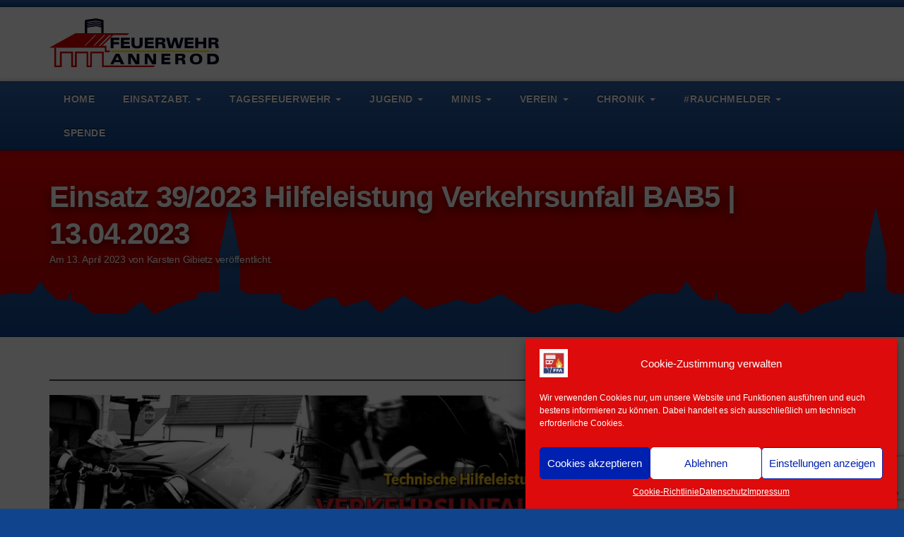

--- FILE ---
content_type: text/html; charset=UTF-8
request_url: https://www.feuerwehr-annerod.de/2023/04/13/einsatz-39-2023-hilfeleistung-verkehrsunfall-bab5-13-04-2023/
body_size: 16913
content:
<!DOCTYPE html>
<html lang="de">
<head>
    <meta charset="UTF-8">
    <meta http-equiv="X-UA-Compatible" content="IE=edge">
    <meta name="viewport" content="width=device-width, initial-scale=1">
    
    <meta name='robots' content='index, follow, max-image-preview:large, max-snippet:-1, max-video-preview:-1' />
	<style>img:is([sizes="auto" i], [sizes^="auto," i]) { contain-intrinsic-size: 3000px 1500px }</style>
	
	<!-- This site is optimized with the Yoast SEO plugin v19.14 - https://yoast.com/wordpress/plugins/seo/ -->
	<title>Einsatz 39/2023 Hilfeleistung Verkehrsunfall BAB5 | 13.04.2023 &ndash; Feuerwehr Fernwald-Annerod</title>
	<meta name="description" content="️️Einsatz 39/2023 📆 13.04.2023🔔 13:54 Uhr📌 BAB5 &gt;&gt;&gt; Norden 🧑🏼‍🚒 Hilfeleistung🧯 Verkehrsunfall MANV10 📝 Einsatzbericht: Verkehrsunfall zwischen" />
	<link rel="canonical" href="https://www.feuerwehr-annerod.de/2023/04/13/einsatz-39-2023-hilfeleistung-verkehrsunfall-bab5-13-04-2023/" />
	<meta property="og:locale" content="de_DE" />
	<meta property="og:type" content="article" />
	<meta property="og:title" content="Einsatz 39/2023 Hilfeleistung Verkehrsunfall BAB5 | 13.04.2023 &ndash; Feuerwehr Fernwald-Annerod" />
	<meta property="og:description" content="️️Einsatz 39/2023 📆 13.04.2023🔔 13:54 Uhr📌 BAB5 &gt;&gt;&gt; Norden 🧑🏼‍🚒 Hilfeleistung🧯 Verkehrsunfall MANV10 📝 Einsatzbericht: Verkehrsunfall zwischen" />
	<meta property="og:url" content="https://www.feuerwehr-annerod.de/2023/04/13/einsatz-39-2023-hilfeleistung-verkehrsunfall-bab5-13-04-2023/" />
	<meta property="og:site_name" content="Feuerwehr Fernwald-Annerod" />
	<meta property="article:publisher" content="https://www.facebook.com/feuerwehr.annerod.1" />
	<meta property="article:author" content="https://www.facebook.com/profile.php?id=100010321202247" />
	<meta property="article:published_time" content="2023-04-13T11:55:52+00:00" />
	<meta property="article:modified_time" content="2023-04-13T14:07:56+00:00" />
	<meta property="og:image" content="https://www.feuerwehr-annerod.de/wp-content/uploads/2021/12/ffw-annerod_ticker_th-verkehrsunfall-2.jpg" />
	<meta property="og:image:width" content="1200" />
	<meta property="og:image:height" content="590" />
	<meta property="og:image:type" content="image/jpeg" />
	<meta name="author" content="Karsten Gibietz" />
	<script type="application/ld+json" class="yoast-schema-graph">{"@context":"https://schema.org","@graph":[{"@type":"WebPage","@id":"https://www.feuerwehr-annerod.de/2023/04/13/einsatz-39-2023-hilfeleistung-verkehrsunfall-bab5-13-04-2023/","url":"https://www.feuerwehr-annerod.de/2023/04/13/einsatz-39-2023-hilfeleistung-verkehrsunfall-bab5-13-04-2023/","name":"Einsatz 39/2023 Hilfeleistung Verkehrsunfall BAB5 | 13.04.2023 &ndash; Feuerwehr Fernwald-Annerod","isPartOf":{"@id":"https://www.feuerwehr-annerod.de/#website"},"primaryImageOfPage":{"@id":"https://www.feuerwehr-annerod.de/2023/04/13/einsatz-39-2023-hilfeleistung-verkehrsunfall-bab5-13-04-2023/#primaryimage"},"image":{"@id":"https://www.feuerwehr-annerod.de/2023/04/13/einsatz-39-2023-hilfeleistung-verkehrsunfall-bab5-13-04-2023/#primaryimage"},"thumbnailUrl":"https://www.feuerwehr-annerod.de/wp-content/uploads/2021/12/ffw-annerod_ticker_th-verkehrsunfall-2.jpg","datePublished":"2023-04-13T11:55:52+00:00","dateModified":"2023-04-13T14:07:56+00:00","author":{"@id":"https://www.feuerwehr-annerod.de/#/schema/person/175dffc205e78a84ab5bb9cc23eeed69"},"description":"️️Einsatz 39/2023 📆 13.04.2023🔔 13:54 Uhr📌 BAB5 &gt;&gt;&gt; Norden 🧑🏼‍🚒 Hilfeleistung🧯 Verkehrsunfall MANV10 📝 Einsatzbericht: Verkehrsunfall zwischen","breadcrumb":{"@id":"https://www.feuerwehr-annerod.de/2023/04/13/einsatz-39-2023-hilfeleistung-verkehrsunfall-bab5-13-04-2023/#breadcrumb"},"inLanguage":"de","potentialAction":[{"@type":"ReadAction","target":["https://www.feuerwehr-annerod.de/2023/04/13/einsatz-39-2023-hilfeleistung-verkehrsunfall-bab5-13-04-2023/"]}]},{"@type":"ImageObject","inLanguage":"de","@id":"https://www.feuerwehr-annerod.de/2023/04/13/einsatz-39-2023-hilfeleistung-verkehrsunfall-bab5-13-04-2023/#primaryimage","url":"https://www.feuerwehr-annerod.de/wp-content/uploads/2021/12/ffw-annerod_ticker_th-verkehrsunfall-2.jpg","contentUrl":"https://www.feuerwehr-annerod.de/wp-content/uploads/2021/12/ffw-annerod_ticker_th-verkehrsunfall-2.jpg","width":1200,"height":590},{"@type":"BreadcrumbList","@id":"https://www.feuerwehr-annerod.de/2023/04/13/einsatz-39-2023-hilfeleistung-verkehrsunfall-bab5-13-04-2023/#breadcrumb","itemListElement":[{"@type":"ListItem","position":1,"name":"Home","item":"https://www.feuerwehr-annerod.de/"},{"@type":"ListItem","position":2,"name":"Einsatz 39/2023 Hilfeleistung Verkehrsunfall BAB5 | 13.04.2023"}]},{"@type":"WebSite","@id":"https://www.feuerwehr-annerod.de/#website","url":"https://www.feuerwehr-annerod.de/","name":"Feuerwehr Fernwald-Annerod","description":"","potentialAction":[{"@type":"SearchAction","target":{"@type":"EntryPoint","urlTemplate":"https://www.feuerwehr-annerod.de/?s={search_term_string}"},"query-input":"required name=search_term_string"}],"inLanguage":"de"},{"@type":"Person","@id":"https://www.feuerwehr-annerod.de/#/schema/person/175dffc205e78a84ab5bb9cc23eeed69","name":"Karsten Gibietz","image":{"@type":"ImageObject","inLanguage":"de","@id":"https://www.feuerwehr-annerod.de/#/schema/person/image/","url":"https://secure.gravatar.com/avatar/bbda3eb33501abfec4e476e8e3c144bcbb093c0c30c236f662837c0bd2618288?s=96&d=mm&r=g","contentUrl":"https://secure.gravatar.com/avatar/bbda3eb33501abfec4e476e8e3c144bcbb093c0c30c236f662837c0bd2618288?s=96&d=mm&r=g","caption":"Karsten Gibietz"},"description":"Gerne Fragen fragen, noch lieber Anregungen anregen :-)","sameAs":["http://www.gibietz.de","https://www.facebook.com/profile.php?id=100010321202247"]}]}</script>
	<!-- / Yoast SEO plugin. -->


<script type="text/javascript">
/* <![CDATA[ */
window._wpemojiSettings = {"baseUrl":"https:\/\/s.w.org\/images\/core\/emoji\/16.0.1\/72x72\/","ext":".png","svgUrl":"https:\/\/s.w.org\/images\/core\/emoji\/16.0.1\/svg\/","svgExt":".svg","source":{"concatemoji":"https:\/\/www.feuerwehr-annerod.de\/wp-includes\/js\/wp-emoji-release.min.js?ver=6.8.3"}};
/*! This file is auto-generated */
!function(s,n){var o,i,e;function c(e){try{var t={supportTests:e,timestamp:(new Date).valueOf()};sessionStorage.setItem(o,JSON.stringify(t))}catch(e){}}function p(e,t,n){e.clearRect(0,0,e.canvas.width,e.canvas.height),e.fillText(t,0,0);var t=new Uint32Array(e.getImageData(0,0,e.canvas.width,e.canvas.height).data),a=(e.clearRect(0,0,e.canvas.width,e.canvas.height),e.fillText(n,0,0),new Uint32Array(e.getImageData(0,0,e.canvas.width,e.canvas.height).data));return t.every(function(e,t){return e===a[t]})}function u(e,t){e.clearRect(0,0,e.canvas.width,e.canvas.height),e.fillText(t,0,0);for(var n=e.getImageData(16,16,1,1),a=0;a<n.data.length;a++)if(0!==n.data[a])return!1;return!0}function f(e,t,n,a){switch(t){case"flag":return n(e,"\ud83c\udff3\ufe0f\u200d\u26a7\ufe0f","\ud83c\udff3\ufe0f\u200b\u26a7\ufe0f")?!1:!n(e,"\ud83c\udde8\ud83c\uddf6","\ud83c\udde8\u200b\ud83c\uddf6")&&!n(e,"\ud83c\udff4\udb40\udc67\udb40\udc62\udb40\udc65\udb40\udc6e\udb40\udc67\udb40\udc7f","\ud83c\udff4\u200b\udb40\udc67\u200b\udb40\udc62\u200b\udb40\udc65\u200b\udb40\udc6e\u200b\udb40\udc67\u200b\udb40\udc7f");case"emoji":return!a(e,"\ud83e\udedf")}return!1}function g(e,t,n,a){var r="undefined"!=typeof WorkerGlobalScope&&self instanceof WorkerGlobalScope?new OffscreenCanvas(300,150):s.createElement("canvas"),o=r.getContext("2d",{willReadFrequently:!0}),i=(o.textBaseline="top",o.font="600 32px Arial",{});return e.forEach(function(e){i[e]=t(o,e,n,a)}),i}function t(e){var t=s.createElement("script");t.src=e,t.defer=!0,s.head.appendChild(t)}"undefined"!=typeof Promise&&(o="wpEmojiSettingsSupports",i=["flag","emoji"],n.supports={everything:!0,everythingExceptFlag:!0},e=new Promise(function(e){s.addEventListener("DOMContentLoaded",e,{once:!0})}),new Promise(function(t){var n=function(){try{var e=JSON.parse(sessionStorage.getItem(o));if("object"==typeof e&&"number"==typeof e.timestamp&&(new Date).valueOf()<e.timestamp+604800&&"object"==typeof e.supportTests)return e.supportTests}catch(e){}return null}();if(!n){if("undefined"!=typeof Worker&&"undefined"!=typeof OffscreenCanvas&&"undefined"!=typeof URL&&URL.createObjectURL&&"undefined"!=typeof Blob)try{var e="postMessage("+g.toString()+"("+[JSON.stringify(i),f.toString(),p.toString(),u.toString()].join(",")+"));",a=new Blob([e],{type:"text/javascript"}),r=new Worker(URL.createObjectURL(a),{name:"wpTestEmojiSupports"});return void(r.onmessage=function(e){c(n=e.data),r.terminate(),t(n)})}catch(e){}c(n=g(i,f,p,u))}t(n)}).then(function(e){for(var t in e)n.supports[t]=e[t],n.supports.everything=n.supports.everything&&n.supports[t],"flag"!==t&&(n.supports.everythingExceptFlag=n.supports.everythingExceptFlag&&n.supports[t]);n.supports.everythingExceptFlag=n.supports.everythingExceptFlag&&!n.supports.flag,n.DOMReady=!1,n.readyCallback=function(){n.DOMReady=!0}}).then(function(){return e}).then(function(){var e;n.supports.everything||(n.readyCallback(),(e=n.source||{}).concatemoji?t(e.concatemoji):e.wpemoji&&e.twemoji&&(t(e.twemoji),t(e.wpemoji)))}))}((window,document),window._wpemojiSettings);
/* ]]> */
</script>
<style id='wp-emoji-styles-inline-css' type='text/css'>

	img.wp-smiley, img.emoji {
		display: inline !important;
		border: none !important;
		box-shadow: none !important;
		height: 1em !important;
		width: 1em !important;
		margin: 0 0.07em !important;
		vertical-align: -0.1em !important;
		background: none !important;
		padding: 0 !important;
	}
</style>
<link rel='stylesheet' id='wp-block-library-css' href='https://www.feuerwehr-annerod.de/wp-includes/css/dist/block-library/style.min.css?ver=6.8.3' type='text/css' media='all' />
<style id='classic-theme-styles-inline-css' type='text/css'>
/*! This file is auto-generated */
.wp-block-button__link{color:#fff;background-color:#32373c;border-radius:9999px;box-shadow:none;text-decoration:none;padding:calc(.667em + 2px) calc(1.333em + 2px);font-size:1.125em}.wp-block-file__button{background:#32373c;color:#fff;text-decoration:none}
</style>
<style id='global-styles-inline-css' type='text/css'>
:root{--wp--preset--aspect-ratio--square: 1;--wp--preset--aspect-ratio--4-3: 4/3;--wp--preset--aspect-ratio--3-4: 3/4;--wp--preset--aspect-ratio--3-2: 3/2;--wp--preset--aspect-ratio--2-3: 2/3;--wp--preset--aspect-ratio--16-9: 16/9;--wp--preset--aspect-ratio--9-16: 9/16;--wp--preset--color--black: #000000;--wp--preset--color--cyan-bluish-gray: #abb8c3;--wp--preset--color--white: #ffffff;--wp--preset--color--pale-pink: #f78da7;--wp--preset--color--vivid-red: #cf2e2e;--wp--preset--color--luminous-vivid-orange: #ff6900;--wp--preset--color--luminous-vivid-amber: #fcb900;--wp--preset--color--light-green-cyan: #7bdcb5;--wp--preset--color--vivid-green-cyan: #00d084;--wp--preset--color--pale-cyan-blue: #8ed1fc;--wp--preset--color--vivid-cyan-blue: #0693e3;--wp--preset--color--vivid-purple: #9b51e0;--wp--preset--gradient--vivid-cyan-blue-to-vivid-purple: linear-gradient(135deg,rgba(6,147,227,1) 0%,rgb(155,81,224) 100%);--wp--preset--gradient--light-green-cyan-to-vivid-green-cyan: linear-gradient(135deg,rgb(122,220,180) 0%,rgb(0,208,130) 100%);--wp--preset--gradient--luminous-vivid-amber-to-luminous-vivid-orange: linear-gradient(135deg,rgba(252,185,0,1) 0%,rgba(255,105,0,1) 100%);--wp--preset--gradient--luminous-vivid-orange-to-vivid-red: linear-gradient(135deg,rgba(255,105,0,1) 0%,rgb(207,46,46) 100%);--wp--preset--gradient--very-light-gray-to-cyan-bluish-gray: linear-gradient(135deg,rgb(238,238,238) 0%,rgb(169,184,195) 100%);--wp--preset--gradient--cool-to-warm-spectrum: linear-gradient(135deg,rgb(74,234,220) 0%,rgb(151,120,209) 20%,rgb(207,42,186) 40%,rgb(238,44,130) 60%,rgb(251,105,98) 80%,rgb(254,248,76) 100%);--wp--preset--gradient--blush-light-purple: linear-gradient(135deg,rgb(255,206,236) 0%,rgb(152,150,240) 100%);--wp--preset--gradient--blush-bordeaux: linear-gradient(135deg,rgb(254,205,165) 0%,rgb(254,45,45) 50%,rgb(107,0,62) 100%);--wp--preset--gradient--luminous-dusk: linear-gradient(135deg,rgb(255,203,112) 0%,rgb(199,81,192) 50%,rgb(65,88,208) 100%);--wp--preset--gradient--pale-ocean: linear-gradient(135deg,rgb(255,245,203) 0%,rgb(182,227,212) 50%,rgb(51,167,181) 100%);--wp--preset--gradient--electric-grass: linear-gradient(135deg,rgb(202,248,128) 0%,rgb(113,206,126) 100%);--wp--preset--gradient--midnight: linear-gradient(135deg,rgb(2,3,129) 0%,rgb(40,116,252) 100%);--wp--preset--font-size--small: 13px;--wp--preset--font-size--medium: 20px;--wp--preset--font-size--large: 36px;--wp--preset--font-size--x-large: 42px;--wp--preset--spacing--20: 0.44rem;--wp--preset--spacing--30: 0.67rem;--wp--preset--spacing--40: 1rem;--wp--preset--spacing--50: 1.5rem;--wp--preset--spacing--60: 2.25rem;--wp--preset--spacing--70: 3.38rem;--wp--preset--spacing--80: 5.06rem;--wp--preset--shadow--natural: 6px 6px 9px rgba(0, 0, 0, 0.2);--wp--preset--shadow--deep: 12px 12px 50px rgba(0, 0, 0, 0.4);--wp--preset--shadow--sharp: 6px 6px 0px rgba(0, 0, 0, 0.2);--wp--preset--shadow--outlined: 6px 6px 0px -3px rgba(255, 255, 255, 1), 6px 6px rgba(0, 0, 0, 1);--wp--preset--shadow--crisp: 6px 6px 0px rgba(0, 0, 0, 1);}:where(.is-layout-flex){gap: 0.5em;}:where(.is-layout-grid){gap: 0.5em;}body .is-layout-flex{display: flex;}.is-layout-flex{flex-wrap: wrap;align-items: center;}.is-layout-flex > :is(*, div){margin: 0;}body .is-layout-grid{display: grid;}.is-layout-grid > :is(*, div){margin: 0;}:where(.wp-block-columns.is-layout-flex){gap: 2em;}:where(.wp-block-columns.is-layout-grid){gap: 2em;}:where(.wp-block-post-template.is-layout-flex){gap: 1.25em;}:where(.wp-block-post-template.is-layout-grid){gap: 1.25em;}.has-black-color{color: var(--wp--preset--color--black) !important;}.has-cyan-bluish-gray-color{color: var(--wp--preset--color--cyan-bluish-gray) !important;}.has-white-color{color: var(--wp--preset--color--white) !important;}.has-pale-pink-color{color: var(--wp--preset--color--pale-pink) !important;}.has-vivid-red-color{color: var(--wp--preset--color--vivid-red) !important;}.has-luminous-vivid-orange-color{color: var(--wp--preset--color--luminous-vivid-orange) !important;}.has-luminous-vivid-amber-color{color: var(--wp--preset--color--luminous-vivid-amber) !important;}.has-light-green-cyan-color{color: var(--wp--preset--color--light-green-cyan) !important;}.has-vivid-green-cyan-color{color: var(--wp--preset--color--vivid-green-cyan) !important;}.has-pale-cyan-blue-color{color: var(--wp--preset--color--pale-cyan-blue) !important;}.has-vivid-cyan-blue-color{color: var(--wp--preset--color--vivid-cyan-blue) !important;}.has-vivid-purple-color{color: var(--wp--preset--color--vivid-purple) !important;}.has-black-background-color{background-color: var(--wp--preset--color--black) !important;}.has-cyan-bluish-gray-background-color{background-color: var(--wp--preset--color--cyan-bluish-gray) !important;}.has-white-background-color{background-color: var(--wp--preset--color--white) !important;}.has-pale-pink-background-color{background-color: var(--wp--preset--color--pale-pink) !important;}.has-vivid-red-background-color{background-color: var(--wp--preset--color--vivid-red) !important;}.has-luminous-vivid-orange-background-color{background-color: var(--wp--preset--color--luminous-vivid-orange) !important;}.has-luminous-vivid-amber-background-color{background-color: var(--wp--preset--color--luminous-vivid-amber) !important;}.has-light-green-cyan-background-color{background-color: var(--wp--preset--color--light-green-cyan) !important;}.has-vivid-green-cyan-background-color{background-color: var(--wp--preset--color--vivid-green-cyan) !important;}.has-pale-cyan-blue-background-color{background-color: var(--wp--preset--color--pale-cyan-blue) !important;}.has-vivid-cyan-blue-background-color{background-color: var(--wp--preset--color--vivid-cyan-blue) !important;}.has-vivid-purple-background-color{background-color: var(--wp--preset--color--vivid-purple) !important;}.has-black-border-color{border-color: var(--wp--preset--color--black) !important;}.has-cyan-bluish-gray-border-color{border-color: var(--wp--preset--color--cyan-bluish-gray) !important;}.has-white-border-color{border-color: var(--wp--preset--color--white) !important;}.has-pale-pink-border-color{border-color: var(--wp--preset--color--pale-pink) !important;}.has-vivid-red-border-color{border-color: var(--wp--preset--color--vivid-red) !important;}.has-luminous-vivid-orange-border-color{border-color: var(--wp--preset--color--luminous-vivid-orange) !important;}.has-luminous-vivid-amber-border-color{border-color: var(--wp--preset--color--luminous-vivid-amber) !important;}.has-light-green-cyan-border-color{border-color: var(--wp--preset--color--light-green-cyan) !important;}.has-vivid-green-cyan-border-color{border-color: var(--wp--preset--color--vivid-green-cyan) !important;}.has-pale-cyan-blue-border-color{border-color: var(--wp--preset--color--pale-cyan-blue) !important;}.has-vivid-cyan-blue-border-color{border-color: var(--wp--preset--color--vivid-cyan-blue) !important;}.has-vivid-purple-border-color{border-color: var(--wp--preset--color--vivid-purple) !important;}.has-vivid-cyan-blue-to-vivid-purple-gradient-background{background: var(--wp--preset--gradient--vivid-cyan-blue-to-vivid-purple) !important;}.has-light-green-cyan-to-vivid-green-cyan-gradient-background{background: var(--wp--preset--gradient--light-green-cyan-to-vivid-green-cyan) !important;}.has-luminous-vivid-amber-to-luminous-vivid-orange-gradient-background{background: var(--wp--preset--gradient--luminous-vivid-amber-to-luminous-vivid-orange) !important;}.has-luminous-vivid-orange-to-vivid-red-gradient-background{background: var(--wp--preset--gradient--luminous-vivid-orange-to-vivid-red) !important;}.has-very-light-gray-to-cyan-bluish-gray-gradient-background{background: var(--wp--preset--gradient--very-light-gray-to-cyan-bluish-gray) !important;}.has-cool-to-warm-spectrum-gradient-background{background: var(--wp--preset--gradient--cool-to-warm-spectrum) !important;}.has-blush-light-purple-gradient-background{background: var(--wp--preset--gradient--blush-light-purple) !important;}.has-blush-bordeaux-gradient-background{background: var(--wp--preset--gradient--blush-bordeaux) !important;}.has-luminous-dusk-gradient-background{background: var(--wp--preset--gradient--luminous-dusk) !important;}.has-pale-ocean-gradient-background{background: var(--wp--preset--gradient--pale-ocean) !important;}.has-electric-grass-gradient-background{background: var(--wp--preset--gradient--electric-grass) !important;}.has-midnight-gradient-background{background: var(--wp--preset--gradient--midnight) !important;}.has-small-font-size{font-size: var(--wp--preset--font-size--small) !important;}.has-medium-font-size{font-size: var(--wp--preset--font-size--medium) !important;}.has-large-font-size{font-size: var(--wp--preset--font-size--large) !important;}.has-x-large-font-size{font-size: var(--wp--preset--font-size--x-large) !important;}
:where(.wp-block-post-template.is-layout-flex){gap: 1.25em;}:where(.wp-block-post-template.is-layout-grid){gap: 1.25em;}
:where(.wp-block-columns.is-layout-flex){gap: 2em;}:where(.wp-block-columns.is-layout-grid){gap: 2em;}
:root :where(.wp-block-pullquote){font-size: 1.5em;line-height: 1.6;}
</style>
<link rel='stylesheet' id='contact-form-7-css' href='https://www.feuerwehr-annerod.de/wp-content/plugins/contact-form-7/includes/css/styles.css?ver=5.7.2' type='text/css' media='all' />
<link rel='stylesheet' id='countdown-timer-style-css' href='https://www.feuerwehr-annerod.de/wp-content/plugins/countdown-timer-for-elementor/assets/css/countdown-timer-widget.css?ver=6.8.3' type='text/css' media='all' />
<link rel='stylesheet' id='fd-nt-style-css' href='https://www.feuerwehr-annerod.de/wp-content/plugins/news-ticker-widget-for-elementor/assets/css/ele-news-ticker.css?ver=6.8.3' type='text/css' media='all' />
<link rel='stylesheet' id='ticker-style-css' href='https://www.feuerwehr-annerod.de/wp-content/plugins/news-ticker-widget-for-elementor/assets/css/ticker.css?ver=6.8.3' type='text/css' media='all' />
<link rel='stylesheet' id='social_hashtag-style-css' href='https://www.feuerwehr-annerod.de/wp-content/plugins/social-hashtags/lib/social_hashtag.css?ver=6.8.3' type='text/css' media='all' />
<link rel='stylesheet' id='cmplz-general-css' href='https://www.feuerwehr-annerod.de/wp-content/plugins/complianz-gdpr/assets/css/cookieblocker.min.css?ver=1733341893' type='text/css' media='all' />
<link rel='stylesheet' id='dnd-upload-cf7-css' href='https://www.feuerwehr-annerod.de/wp-content/plugins/drag-and-drop-upload-cf7-pro/assets/css/dnd-upload-cf7.css?ver=2.10.8' type='text/css' media='all' />
<link rel='stylesheet' id='um_fonticons_ii-css' href='https://www.feuerwehr-annerod.de/wp-content/plugins/ultimate-member/assets/css/um-fonticons-ii.css?ver=2.5.3' type='text/css' media='all' />
<link rel='stylesheet' id='um_fonticons_fa-css' href='https://www.feuerwehr-annerod.de/wp-content/plugins/ultimate-member/assets/css/um-fonticons-fa.css?ver=2.5.3' type='text/css' media='all' />
<link rel='stylesheet' id='select2-css' href='https://www.feuerwehr-annerod.de/wp-content/plugins/ultimate-member/assets/css/select2/select2.min.css?ver=4.0.13' type='text/css' media='all' />
<link rel='stylesheet' id='um_crop-css' href='https://www.feuerwehr-annerod.de/wp-content/plugins/ultimate-member/assets/css/um-crop.css?ver=2.5.3' type='text/css' media='all' />
<link rel='stylesheet' id='um_modal-css' href='https://www.feuerwehr-annerod.de/wp-content/plugins/ultimate-member/assets/css/um-modal.css?ver=2.5.3' type='text/css' media='all' />
<link rel='stylesheet' id='um_styles-css' href='https://www.feuerwehr-annerod.de/wp-content/plugins/ultimate-member/assets/css/um-styles.css?ver=2.5.3' type='text/css' media='all' />
<link rel='stylesheet' id='um_profile-css' href='https://www.feuerwehr-annerod.de/wp-content/plugins/ultimate-member/assets/css/um-profile.css?ver=2.5.3' type='text/css' media='all' />
<link rel='stylesheet' id='um_account-css' href='https://www.feuerwehr-annerod.de/wp-content/plugins/ultimate-member/assets/css/um-account.css?ver=2.5.3' type='text/css' media='all' />
<link rel='stylesheet' id='um_misc-css' href='https://www.feuerwehr-annerod.de/wp-content/plugins/ultimate-member/assets/css/um-misc.css?ver=2.5.3' type='text/css' media='all' />
<link rel='stylesheet' id='um_fileupload-css' href='https://www.feuerwehr-annerod.de/wp-content/plugins/ultimate-member/assets/css/um-fileupload.css?ver=2.5.3' type='text/css' media='all' />
<link rel='stylesheet' id='um_datetime-css' href='https://www.feuerwehr-annerod.de/wp-content/plugins/ultimate-member/assets/css/pickadate/default.css?ver=2.5.3' type='text/css' media='all' />
<link rel='stylesheet' id='um_datetime_date-css' href='https://www.feuerwehr-annerod.de/wp-content/plugins/ultimate-member/assets/css/pickadate/default.date.css?ver=2.5.3' type='text/css' media='all' />
<link rel='stylesheet' id='um_datetime_time-css' href='https://www.feuerwehr-annerod.de/wp-content/plugins/ultimate-member/assets/css/pickadate/default.time.css?ver=2.5.3' type='text/css' media='all' />
<link rel='stylesheet' id='um_raty-css' href='https://www.feuerwehr-annerod.de/wp-content/plugins/ultimate-member/assets/css/um-raty.css?ver=2.5.3' type='text/css' media='all' />
<link rel='stylesheet' id='um_scrollbar-css' href='https://www.feuerwehr-annerod.de/wp-content/plugins/ultimate-member/assets/css/simplebar.css?ver=2.5.3' type='text/css' media='all' />
<link rel='stylesheet' id='um_tipsy-css' href='https://www.feuerwehr-annerod.de/wp-content/plugins/ultimate-member/assets/css/um-tipsy.css?ver=2.5.3' type='text/css' media='all' />
<link rel='stylesheet' id='um_responsive-css' href='https://www.feuerwehr-annerod.de/wp-content/plugins/ultimate-member/assets/css/um-responsive.css?ver=2.5.3' type='text/css' media='all' />
<link rel='stylesheet' id='um_default_css-css' href='https://www.feuerwehr-annerod.de/wp-content/plugins/ultimate-member/assets/css/um-old-default.css?ver=2.5.3' type='text/css' media='all' />
<script type="text/javascript" src="https://www.feuerwehr-annerod.de/wp-includes/js/jquery/jquery.min.js?ver=3.7.1" id="jquery-core-js"></script>
<script type="text/javascript" src="https://www.feuerwehr-annerod.de/wp-includes/js/jquery/jquery-migrate.min.js?ver=3.4.1" id="jquery-migrate-js"></script>
<script type="text/javascript" src="https://www.feuerwehr-annerod.de/wp-content/plugins/ultimate-member/assets/js/um-gdpr.min.js?ver=2.5.3" id="um-gdpr-js"></script>
<link rel="https://api.w.org/" href="https://www.feuerwehr-annerod.de/wp-json/" /><link rel="alternate" title="JSON" type="application/json" href="https://www.feuerwehr-annerod.de/wp-json/wp/v2/posts/17557" /><link rel="EditURI" type="application/rsd+xml" title="RSD" href="https://www.feuerwehr-annerod.de/xmlrpc.php?rsd" />
<meta name="generator" content="WordPress 6.8.3" />
<link rel='shortlink' href='https://www.feuerwehr-annerod.de/?p=17557' />
<link rel="alternate" title="oEmbed (JSON)" type="application/json+oembed" href="https://www.feuerwehr-annerod.de/wp-json/oembed/1.0/embed?url=https%3A%2F%2Fwww.feuerwehr-annerod.de%2F2023%2F04%2F13%2Feinsatz-39-2023-hilfeleistung-verkehrsunfall-bab5-13-04-2023%2F" />
<link rel="alternate" title="oEmbed (XML)" type="text/xml+oembed" href="https://www.feuerwehr-annerod.de/wp-json/oembed/1.0/embed?url=https%3A%2F%2Fwww.feuerwehr-annerod.de%2F2023%2F04%2F13%2Feinsatz-39-2023-hilfeleistung-verkehrsunfall-bab5-13-04-2023%2F&#038;format=xml" />
		<style type="text/css">
			.um_request_name {
				display: none !important;
			}
		</style>
				<style>.cmplz-hidden {
					display: none !important;
				}</style>    <link href="https://www.feuerwehr-annerod.de/wp-content/themes/feuerwehr/images/apple-touch-icon_144x144.png" rel="apple-touch-icon" sizes="144x144">
    <link href="https://www.feuerwehr-annerod.de/wp-content/themes/feuerwehr/images/apple-touch-icon_114x114.png" rel="apple-touch-icon" sizes="114x114">
    <link href="https://www.feuerwehr-annerod.de/wp-content/themes/feuerwehr/images/apple-touch-icon_72x72.png" rel="apple-touch-icon" sizes="72x72">
    <link href="https://www.feuerwehr-annerod.de/wp-content/themes/feuerwehr/images/apple-touch-icon.png" rel="apple-touch-icon" sizes="57x57">
    <link href="https://www.feuerwehr-annerod.de/wp-content/themes/feuerwehr/images/favicon.png" rel="shortcut icon" type="image/x-icon">
    <!--<link rel="stylesheet" href="//fonts.googleapis.com/css?family=Open+Sans:400italic,700italic,400,700" type="text/css">-->
    <link rel="stylesheet" href="https://www.feuerwehr-annerod.de/wp-content/themes/feuerwehr/style.css" type="text/css" media="screen">
    <script type="text/javascript" src="https://www.feuerwehr-annerod.de/wp-content/themes/feuerwehr/js/modernizr.js"></script>
</head>
<body>
    <div class="site">
        <div id="fb-root"></div>
        <div class="site-top-border"></div>

        <header class="branding" role="banner">
    <div class="container">
        <div class="row">
            <div class="col-sm-6 col-md-7">

                <h1 class="logo">
                    <a href="https://www.feuerwehr-annerod.de" title="Feuerwehr Fernwald-Annerod">Feuerwehr Fernwald-Annerod</a>
                </h1>

            </div>
            <div class="col-sm-6 col-md-5">

                
            </div>
        </div>
    </div>
</header>

        <div id="access-trigger"></div>
<nav id="access" class="access navbar navbar-inverse navbar-static-top" role="navigation">
    <div class="container">
        <div class="navbar-header">
            <button type="button" class="navbar-toggle collapsed" data-toggle="collapse" data-target="#access-collapse">
                <span class="sr-only">Navigation wechseln</span>
                <span class="icon-bar"></span>
                <span class="icon-bar"></span>
                <span class="icon-bar"></span>
            </button>
        </div>
        <div id="access-collapse" class="collapse navbar-collapse">
<ul class="nav navbar-nav">
<li id="menu-item-13" class="menu-item menu-item-type-custom menu-item-object-custom menu-item-home menu-item-13"><a title="Home" href="https://www.feuerwehr-annerod.de/">Home</a></li>
<li id="menu-item-152" class="menu-item menu-item-type-post_type menu-item-object-page menu-item-has-children menu-item-152 dropdown"><a title="Einsatzabt." href="#" data-toggle="dropdown" class="dropdown-toggle" aria-haspopup="true">Einsatzabt. <span class="caret"></span></a>
<ul role="menu" class=" dropdown-menu">
	<li id="menu-item-2310" class="menu-item menu-item-type-post_type menu-item-object-page menu-item-2310"><a title="Grußwort" href="https://www.feuerwehr-annerod.de/einsatzabteilung-2/einsatzabteilung/">Grußwort</a></li>
	<li id="menu-item-190" class="menu-item menu-item-type-post_type menu-item-object-page menu-item-190"><a title="Einsätze" href="https://www.feuerwehr-annerod.de/einsatzabteilung-2/einsaetze/">Einsätze</a></li>
	<li id="menu-item-186" class="menu-item menu-item-type-post_type menu-item-object-page menu-item-186"><a title="Fahrzeuge" href="https://www.feuerwehr-annerod.de/einsatzabteilung-2/fahrzeuge/">Fahrzeuge</a></li>
	<li id="menu-item-7909" class="menu-item menu-item-type-post_type menu-item-object-page menu-item-7909"><a title="Technik &#038; Ausrüstung" href="https://www.feuerwehr-annerod.de/einsatzabteilung-2/technik/">Technik &#038; Ausrüstung</a></li>
	<li id="menu-item-16111" class="menu-item menu-item-type-post_type menu-item-object-page menu-item-16111"><a title="Fachgruppe Vegetationsbrand" href="https://www.feuerwehr-annerod.de/waldbrandkomponente-der-feuerwehr-fernwald/">Fachgruppe Vegetationsbrand</a></li>
	<li id="menu-item-1085" class="menu-item menu-item-type-post_type menu-item-object-page menu-item-1085"><a title="Termine/Übungen" href="https://www.feuerwehr-annerod.de/einsatzabteilung-2/termine-einsatzabteilung/">Termine/Übungen</a></li>
	<li id="menu-item-848" class="menu-item menu-item-type-post_type menu-item-object-page menu-item-848"><a title="Feuerwehrsatzung" href="https://www.feuerwehr-annerod.de/einsatzabteilung-2/feuerwehrsatzung/">Feuerwehrsatzung</a></li>
	<li id="menu-item-7454" class="menu-item menu-item-type-post_type menu-item-object-page menu-item-7454"><a title="Kontakt" href="https://www.feuerwehr-annerod.de/kontakt-allgemein/">Kontakt</a></li>
</ul>
</li>
<li id="menu-item-1339" class="menu-item menu-item-type-post_type menu-item-object-page menu-item-has-children menu-item-1339 dropdown"><a title="Tagesfeuerwehr" href="#" data-toggle="dropdown" class="dropdown-toggle" aria-haspopup="true">Tagesfeuerwehr <span class="caret"></span></a>
<ul role="menu" class=" dropdown-menu">
	<li id="menu-item-1003" class="menu-item menu-item-type-post_type menu-item-object-page menu-item-1003"><a title="Was ist das?" href="https://www.feuerwehr-annerod.de/tagesfeuerwehr/">Was ist das?</a></li>
	<li id="menu-item-1921" class="menu-item menu-item-type-post_type menu-item-object-page menu-item-1921"><a title="Übungsplan" href="https://www.feuerwehr-annerod.de/tagesfeuerwehr/uebungsplan/">Übungsplan</a></li>
	<li id="menu-item-1876" class="menu-item menu-item-type-post_type menu-item-object-page menu-item-1876"><a title="Die Firmen dahinter…" href="https://www.feuerwehr-annerod.de/tagesfeuerwehr/die-firmen-dahinter/">Die Firmen dahinter…</a></li>
	<li id="menu-item-2158" class="menu-item menu-item-type-post_type menu-item-object-page menu-item-2158"><a title="Projektsieger 2014" href="https://www.feuerwehr-annerod.de/tagesfeuerwehr/projektsieger/">Projektsieger 2014</a></li>
	<li id="menu-item-2197" class="menu-item menu-item-type-taxonomy menu-item-object-category menu-item-2197"><a title="Presseberichte" href="https://www.feuerwehr-annerod.de/kategorie/tagesfeuerwehr/">Presseberichte</a></li>
	<li id="menu-item-2420" class="menu-item menu-item-type-custom menu-item-object-custom menu-item-2420"><a title="Facebook &lt;font size=&#039;-2&#039;&gt;Tagesfeuerwehr&lt;/font&gt;" href="https://www.facebook.com/pages/Tagesfeuerwehr-Fernwald-Annerod/1763226377236904?ref=hl">Facebook <font size='-2'>Tagesfeuerwehr</font></a></li>
	<li id="menu-item-7453" class="menu-item menu-item-type-post_type menu-item-object-page menu-item-7453"><a title="Kontakt" href="https://www.feuerwehr-annerod.de/kontakt-allgemein/">Kontakt</a></li>
</ul>
</li>
<li id="menu-item-434" class="menu-item menu-item-type-post_type menu-item-object-page menu-item-has-children menu-item-434 dropdown"><a title="Jugend" href="#" data-toggle="dropdown" class="dropdown-toggle" aria-haspopup="true">Jugend <span class="caret"></span></a>
<ul role="menu" class=" dropdown-menu">
	<li id="menu-item-2325" class="menu-item menu-item-type-post_type menu-item-object-page menu-item-2325"><a title="Wer sind wir?" href="https://www.feuerwehr-annerod.de/jugendfeuerwehr/">Wer sind wir?</a></li>
	<li id="menu-item-1708" class="menu-item menu-item-type-post_type menu-item-object-page menu-item-1708"><a title="Betreuer" href="https://www.feuerwehr-annerod.de/jugendfeuerwehr/betreuer-der-jugendfeuerwehr/">Betreuer</a></li>
	<li id="menu-item-1102" class="menu-item menu-item-type-post_type menu-item-object-page menu-item-1102"><a title="Übungsplan Jugendfeuerwehr" href="https://www.feuerwehr-annerod.de/jugendfeuerwehr/uebungsplan/">Übungsplan Jugendfeuerwehr</a></li>
	<li id="menu-item-826" class="menu-item menu-item-type-post_type menu-item-object-page menu-item-826"><a title="Jugendordnung" href="https://www.feuerwehr-annerod.de/jugendfeuerwehr/jugendordnung/">Jugendordnung</a></li>
	<li id="menu-item-7452" class="menu-item menu-item-type-post_type menu-item-object-page menu-item-7452"><a title="Kontakt" href="https://www.feuerwehr-annerod.de/kontakt-allgemein/">Kontakt</a></li>
</ul>
</li>
<li id="menu-item-437" class="menu-item menu-item-type-post_type menu-item-object-page menu-item-has-children menu-item-437 dropdown"><a title="Minis" href="#" data-toggle="dropdown" class="dropdown-toggle" aria-haspopup="true">Minis <span class="caret"></span></a>
<ul role="menu" class=" dropdown-menu">
	<li id="menu-item-2322" class="menu-item menu-item-type-post_type menu-item-object-page menu-item-2322"><a title="Was wir machen" href="https://www.feuerwehr-annerod.de/minifeuerwehr/">Was wir machen</a></li>
	<li id="menu-item-448" class="menu-item menu-item-type-post_type menu-item-object-page menu-item-448"><a title="Betreuerteam" href="https://www.feuerwehr-annerod.de/minifeuerwehr/betreuerteam-der-miniretter/">Betreuerteam</a></li>
	<li id="menu-item-1388" class="menu-item menu-item-type-post_type menu-item-object-page menu-item-1388"><a title="Terminplan" href="https://www.feuerwehr-annerod.de/minifeuerwehr/terminplan/">Terminplan</a></li>
	<li id="menu-item-7451" class="menu-item menu-item-type-post_type menu-item-object-page menu-item-7451"><a title="Kontakt" href="https://www.feuerwehr-annerod.de/kontakt-allgemein/">Kontakt</a></li>
	<li id="menu-item-16146" class="menu-item menu-item-type-post_type menu-item-object-page menu-item-16146"><a title="Aufnahmeantrag Minis" href="https://www.feuerwehr-annerod.de/aufnahmeantrag-minis/">Aufnahmeantrag Minis</a></li>
</ul>
</li>
<li id="menu-item-2319" class="menu-item menu-item-type-post_type menu-item-object-page menu-item-has-children menu-item-2319 dropdown"><a title="Verein" href="#" data-toggle="dropdown" class="dropdown-toggle" aria-haspopup="true">Verein <span class="caret"></span></a>
<ul role="menu" class=" dropdown-menu">
	<li id="menu-item-511" class="menu-item menu-item-type-post_type menu-item-object-page menu-item-511"><a title="Vereinsinfos" href="https://www.feuerwehr-annerod.de/feuerwehrverein/informationen-zum-verein/">Vereinsinfos</a></li>
	<li id="menu-item-1631" class="menu-item menu-item-type-post_type menu-item-object-page menu-item-1631"><a title="Vorstand" href="https://www.feuerwehr-annerod.de/feuerwehrverein/vorstand-2/">Vorstand</a></li>
	<li id="menu-item-1349" class="menu-item menu-item-type-post_type menu-item-object-page menu-item-1349"><a title="Termine" href="https://www.feuerwehr-annerod.de/feuerwehrverein/termine/">Termine</a></li>
	<li id="menu-item-4313" class="menu-item menu-item-type-taxonomy menu-item-object-category menu-item-4313"><a title="Berichte" href="https://www.feuerwehr-annerod.de/kategorie/verein/">Berichte</a></li>
	<li id="menu-item-537" class="menu-item menu-item-type-post_type menu-item-object-page menu-item-537"><a title="Vereinssatzung" href="https://www.feuerwehr-annerod.de/feuerwehrverein/vereinssatzung/">Vereinssatzung</a></li>
	<li id="menu-item-619" class="menu-item menu-item-type-post_type menu-item-object-page menu-item-619"><a title="Werde Mitglied" href="https://www.feuerwehr-annerod.de/feuerwehrverein/werde-mitglied/">Werde Mitglied</a></li>
	<li id="menu-item-2018" class="menu-item menu-item-type-post_type menu-item-object-page menu-item-2018"><a title="Seitherige Förderung" href="https://www.feuerwehr-annerod.de/feuerwehrverein/seitherige-foerderung/">Seitherige Förderung</a></li>
	<li id="menu-item-7450" class="menu-item menu-item-type-post_type menu-item-object-page menu-item-7450"><a title="Kontakt" href="https://www.feuerwehr-annerod.de/kontakt-allgemein/">Kontakt</a></li>
</ul>
</li>
<li id="menu-item-759" class="menu-item menu-item-type-post_type menu-item-object-page menu-item-has-children menu-item-759 dropdown"><a title="Chronik" href="#" data-toggle="dropdown" class="dropdown-toggle" aria-haspopup="true">Chronik <span class="caret"></span></a>
<ul role="menu" class=" dropdown-menu">
	<li id="menu-item-767" class="menu-item menu-item-type-post_type menu-item-object-page menu-item-767"><a title="Chronik" href="https://www.feuerwehr-annerod.de/chronik/chronik/">Chronik</a></li>
	<li id="menu-item-1760" class="menu-item menu-item-type-post_type menu-item-object-page menu-item-1760"><a title="Wehrführer" href="https://www.feuerwehr-annerod.de/chronik/chronik-der-wehrfuehrer/">Wehrführer</a></li>
</ul>
</li>
<li id="menu-item-12871" class="menu-item menu-item-type-post_type menu-item-object-page menu-item-has-children menu-item-12871 dropdown"><a title="#RAUCHMELDER" href="#" data-toggle="dropdown" class="dropdown-toggle" aria-haspopup="true">#RAUCHMELDER <span class="caret"></span></a>
<ul role="menu" class=" dropdown-menu">
	<li id="menu-item-13750" class="menu-item menu-item-type-post_type menu-item-object-page menu-item-13750"><a title="»RAUCHMELDER« Infoblatt" href="https://www.feuerwehr-annerod.de/rauchmelder-infoblatt/">»RAUCHMELDER« Infoblatt</a></li>
	<li id="menu-item-13749" class="menu-item menu-item-type-post_type menu-item-object-page menu-item-13749"><a title="»RAUCHMELDER« App" href="https://www.feuerwehr-annerod.de/app/">»RAUCHMELDER« App</a></li>
</ul>
</li>
<li id="menu-item-9283" class="menu-item menu-item-type-post_type menu-item-object-page menu-item-9283"><a title="Spende" href="https://www.feuerwehr-annerod.de/spende/">Spende</a></li>

</ul></div>    </div>
</nav>

        <div role="main" class="main">

    <div class="page-lead">
        <div class="page-lead-content">
            <div class="container">
                <h2 class="page-titel-lead wow fadeInDown" data-wow-duration=".7s">Einsatz 39/2023  Hilfeleistung Verkehrsunfall BAB5 | 13.04.2023</h2>
                <h3 class="page-meta-lead wow fadeInDown" data-wow-duration="1s">Am <a class="post-date" href="https://www.feuerwehr-annerod.de/2023/04/" rel="bookmark" title="Zum Monatsarchiv"><time datetime="2023-04-13T13:55:52+02:00">13. April 2023</time></a> von <span class="byline"><span class="author vcard"><a class="url fn n" href="https://www.feuerwehr-annerod.de/author/kgibietz/" rel="author" title="Zum Autorenarchiv">Karsten Gibietz</a></span></span> veröffentlicht.</h3>
            </div>
        </div>
    </div>

    <div class="container">
        <div class="row">
            <div class="col-sm-7 col-md-8">

                <article id="post-17557" class="post post-17557 single">
    <section class="post-content">
        
<hr class="wp-block-separator has-css-opacity"/>



<figure class="wp-block-image size-large"><img fetchpriority="high" decoding="async" width="1024" height="503" src="https://www.feuerwehr-annerod.de/wp-content/uploads/2021/12/ffw-annerod_ticker_th-verkehrsunfall-2-1024x503.jpg" alt="" class="wp-image-13058" srcset="https://www.feuerwehr-annerod.de/wp-content/uploads/2021/12/ffw-annerod_ticker_th-verkehrsunfall-2-1024x503.jpg 1024w, https://www.feuerwehr-annerod.de/wp-content/uploads/2021/12/ffw-annerod_ticker_th-verkehrsunfall-2-600x295.jpg 600w, https://www.feuerwehr-annerod.de/wp-content/uploads/2021/12/ffw-annerod_ticker_th-verkehrsunfall-2-768x378.jpg 768w, https://www.feuerwehr-annerod.de/wp-content/uploads/2021/12/ffw-annerod_ticker_th-verkehrsunfall-2-142x70.jpg 142w, https://www.feuerwehr-annerod.de/wp-content/uploads/2021/12/ffw-annerod_ticker_th-verkehrsunfall-2.jpg 1200w" sizes="(max-width: 1024px) 100vw, 1024px" /></figure>



<h3 class="wp-block-heading"><strong>️️Einsatz 39/202</strong>3</h3>



<p>📆  13.04.2023<br />🔔  13:54 Uhr<br />📌  BAB5 &gt;&gt;&gt; Norden</p>



<p>🧑🏼‍🚒  Hilfeleistung<br />🧯  Verkehrsunfall MANV10</p>



<hr class="wp-block-separator has-css-opacity"/>



<h4 class="wp-block-heading">📝 <strong>Einsatzbericht:</strong></h4>



<p>Verkehrsunfall zwischen mehreren Fahrzeugen.<br />Aufgrund der Rückmeldung des ersten Rettungsmittels vor Ort wurde durch die Leitstelle eine Stichwortänderung/-Erhöhung auf MANV10 durchgeführt. Mehrere Personen wurden vom Rettungsdienst ambulant behandelt, transportiert wurde letztlich niemand.<br />Von der Feuerwehr wurde die Einsatzstelle abgesichert.</p>



<hr class="wp-block-separator has-css-opacity"/>
    </section>
    <footer class="post-footer post-footer-single" role="contentinfo">
        <!--<a href="https://twitter.com/share" class="twitter-share-button">Tweet</a> <script type="text/plain" data-service="twitter" data-category="marketing">!function(d,s,id){var js,fjs=d.getElementsByTagName(s)[0],p=/^http:/.test(d.location)?'http':'https';if(!d.getElementById(id)){js=d.createElement(s);js.id=id;js.src=p+'://platform.twitter.com/widgets.js';fjs.parentNode.insertBefore(js,fjs);}}(document, 'script', 'twitter-wjs');</script>-->
        <div class="fb-like" data-href="https://www.feuerwehr-annerod.de/2023/04/13/einsatz-39-2023-hilfeleistung-verkehrsunfall-bab5-13-04-2023/" data-layout="standard" data-action="like" data-show-faces="true" data-share="true"></div>
        <div id="comments" class="post-comments wow fadeInUp" data-wow-delay=".3s" data-wow-duration="1.2s">
            <div class="fb-comments" data-href="https://www.feuerwehr-annerod.de/2023/04/13/einsatz-39-2023-hilfeleistung-verkehrsunfall-bab5-13-04-2023/" data-numposts="10" data-colorscheme="light" data-width="100%"></div>
        </div>
    </footer>
</article>

            </div>
            <div class="col-sm-5 col-md-4">
                <section id="secondary">

                    <aside id="ffw_last_mission-3" class="widget panel panel-primary widget-last-mission wow fadeIn" data-wow-duration="1s"><div class="panel-heading"><h3 class="panel-title widget-title"><i class="fa fa-fire"></i> Letzter Einsatz</h3></div><div class="panel-body">
            <table class="mission-table">
                <tbody>

                    
                        <tr>
                            <th>Alarmierung:</th>
                            <td><a href="https://www.feuerwehr-annerod.de/einsaetze/11-01-2026-1435-hilfeleistung-verkehrsunfall/" title="Einsatz Details ansehen">11.01.2026 14:35</a></td>
                        </tr>
                        <tr>
                            <th>Stichwort:</th>
                            <td>Verkehrsunfall</td>
                        </tr>
                        <tr>
                            <th>Einsatzort:</th>
                            <td>BAB 5 -> Fahrtrichtung Norden</td>
                        </tr>

                    
                    
                </tbody>
            </table>

            </div></aside><aside id="ffw_events-2" class="widget panel panel-primary widget-events wow fadeIn" data-wow-duration="1s"><div class="panel-heading"><h3 class="panel-title widget-title"><i class="fa fa-calendar"></i> Termine</h3></div><div class="panel-body">
                <strong>Einsatzabteilung</strong><br>

                <a href="https://www.feuerwehr-annerod.de/einsatzabteilung-2/termine-einsatzabteilung/" title="Alle Termine zu &quot;Einsatzabteilung&quot; ansehen">&raquo; 07.02.2026 - 20:00 Uhr</a><br>
                <strong>Verein</strong><br>

                <a href="https://www.feuerwehr-annerod.de/feuerwehrverein/termine/" title="Alle Termine zu &quot;Verein&quot; ansehen">&raquo; 07.02.2026 - 20:00 Uhr</a><br></div></aside><aside id="media_image-10" class="widget panel panel-primary widget_media_image wow fadeIn" data-wow-duration="1s"><div class="panel-heading"><h3 class="panel-title widget-title">Feuerwetteranalyse &#8230;</h3></div><div class="panel-body"><a href="https://www.feuerwehr-annerod.de/feuerwetteranalyse/"><img width="600" height="234" src="https://www.feuerwehr-annerod.de/wp-content/uploads/2023/06/overview_firewaether-600x234.png" class="image wp-image-17737  attachment-medium size-medium" alt="" style="max-width: 100%; height: auto;" decoding="async" srcset="https://www.feuerwehr-annerod.de/wp-content/uploads/2023/06/overview_firewaether-600x234.png 600w, https://www.feuerwehr-annerod.de/wp-content/uploads/2023/06/overview_firewaether-768x300.png 768w, https://www.feuerwehr-annerod.de/wp-content/uploads/2023/06/overview_firewaether-179x70.png 179w, https://www.feuerwehr-annerod.de/wp-content/uploads/2023/06/overview_firewaether.png 1024w" sizes="(max-width: 600px) 100vw, 600px" /></a></div></aside><aside id="media_image-13" class="widget panel panel-primary widget_media_image wow fadeIn" data-wow-duration="1s"><div class="panel-heading"><h3 class="panel-title widget-title">Hol&#8217; dir unsere APP&#8230;</h3></div><div class="panel-body"><a href="https://www.feuerwehr-annerod.de/app"><img width="600" height="282" src="https://www.feuerwehr-annerod.de/wp-content/uploads/2021/07/fw_annerod-logo_app-600x282.png" class="image wp-image-10498  attachment-medium size-medium" alt="" style="max-width: 100%; height: auto;" decoding="async" srcset="https://www.feuerwehr-annerod.de/wp-content/uploads/2021/07/fw_annerod-logo_app-600x282.png 600w, https://www.feuerwehr-annerod.de/wp-content/uploads/2021/07/fw_annerod-logo_app-1024x481.png 1024w, https://www.feuerwehr-annerod.de/wp-content/uploads/2021/07/fw_annerod-logo_app-768x360.png 768w, https://www.feuerwehr-annerod.de/wp-content/uploads/2021/07/fw_annerod-logo_app-1536x721.png 1536w, https://www.feuerwehr-annerod.de/wp-content/uploads/2021/07/fw_annerod-logo_app-2048x961.png 2048w, https://www.feuerwehr-annerod.de/wp-content/uploads/2021/07/fw_annerod-logo_app-149x70.png 149w" sizes="(max-width: 600px) 100vw, 600px" /></a></div></aside><aside id="media_image-12" class="widget panel panel-primary widget_media_image wow fadeIn" data-wow-duration="1s"><div class="panel-heading"><h3 class="panel-title widget-title">Wir drucken dein Rettungsdatenblatt &#8230;</h3></div><div class="panel-body"><a href="https://www.feuerwehr-annerod.de/service1/"><img width="600" height="250" src="https://www.feuerwehr-annerod.de/wp-content/uploads/2022/08/rettungsdatenblatt_widget-600x250.jpg" class="image wp-image-16050  attachment-medium size-medium" alt="" style="max-width: 100%; height: auto;" title="Wir drucken dein Rettungsdatenblatt ..." decoding="async" loading="lazy" srcset="https://www.feuerwehr-annerod.de/wp-content/uploads/2022/08/rettungsdatenblatt_widget-600x250.jpg 600w, https://www.feuerwehr-annerod.de/wp-content/uploads/2022/08/rettungsdatenblatt_widget-768x319.jpg 768w, https://www.feuerwehr-annerod.de/wp-content/uploads/2022/08/rettungsdatenblatt_widget-168x70.jpg 168w, https://www.feuerwehr-annerod.de/wp-content/uploads/2022/08/rettungsdatenblatt_widget.jpg 945w" sizes="auto, (max-width: 600px) 100vw, 600px" /></a></div></aside><aside id="categories-2" class="widget panel panel-primary widget_categories wow fadeIn" data-wow-duration="1s"><div class="panel-heading"><h3 class="panel-title widget-title">Beitrags-Kategorien</h3></div><div class="panel-body">
			<ul>
					<li class="cat-item cat-item-1"><a href="https://www.feuerwehr-annerod.de/kategorie/appnews/">APP-News</a> (25)
</li>
	<li class="cat-item cat-item-200"><a href="https://www.feuerwehr-annerod.de/kategorie/bevoelkerungsinformationen/">Bevölkerungsinformationen</a> (79)
</li>
	<li class="cat-item cat-item-80"><a href="https://www.feuerwehr-annerod.de/kategorie/einsatzabteilung/">Einsatzabteilung</a> (242)
</li>
	<li class="cat-item cat-item-137"><a href="https://www.feuerwehr-annerod.de/kategorie/jugendfeuerwehr/">Jugendfeuerwehr</a> (4)
</li>
	<li class="cat-item cat-item-203"><a href="https://www.feuerwehr-annerod.de/kategorie/minifeuerwehr/">Minifeuerwehr</a> (5)
</li>
	<li class="cat-item cat-item-81"><a href="https://www.feuerwehr-annerod.de/kategorie/tagesfeuerwehr/">Tagesfeuerwehr</a> (16)
</li>
	<li class="cat-item cat-item-199"><a href="https://www.feuerwehr-annerod.de/kategorie/veranstaltungen/">Veranstaltungen</a> (27)
</li>
	<li class="cat-item cat-item-79"><a href="https://www.feuerwehr-annerod.de/kategorie/verein/">Verein</a> (19)
</li>
			</ul>

			</div></aside>
                </section>
            </div>
        </div>
    </div>

        </div>

        <footer role="contentinfo" class="colophom">
            <div class="container">
                <div class="row">
                    <div class="col-md-2">

                        <div class="wappen">
                            <img src="https://www.feuerwehr-annerod.de/wp-content/themes/feuerwehr/images/wappen-annerod.png" class="img-responsive">
                        </div>

                        &copy; 2014-2026 Feuerwehr Fernwald-Annerod
                    </div>
                    <div class="col-md-2">

                        <nav class="footer-access">
                            
<ul>
<li id="menu-item-10633" class="menu-item menu-item-type-post_type menu-item-object-page menu-item-10633"><a title="»RAUCHMELDER« App" href="https://www.feuerwehr-annerod.de/app/">»RAUCHMELDER« App</a></li>
<li id="menu-item-9304" class="menu-item menu-item-type-post_type menu-item-object-page menu-item-9304"><a title="Spende" href="https://www.feuerwehr-annerod.de/spende/">Spende</a></li>
<li id="menu-item-209" class="menu-item menu-item-type-post_type menu-item-object-page menu-item-209"><a title="Impressum" href="https://www.feuerwehr-annerod.de/impressum/">Impressum</a></li>
<li id="menu-item-7443" class="menu-item menu-item-type-post_type menu-item-object-page menu-item-7443"><a title="Kontakt" href="https://www.feuerwehr-annerod.de/kontakt-allgemein/">Kontakt</a></li>
<li id="menu-item-1440" class="menu-item menu-item-type-post_type menu-item-object-page menu-item-privacy-policy menu-item-1440"><a title="Datenschutz" href="https://www.feuerwehr-annerod.de/datenschutz/">Datenschutz</a></li>
<li id="menu-item-8346" class="menu-item menu-item-type-post_type menu-item-object-page menu-item-8346"><a title="Cookie-Richtlinie (EU)" href="https://www.feuerwehr-annerod.de/cookie-richtlinie-eu/">Cookie-Richtlinie (EU)</a></li>
<li id="menu-item-11113" class="menu-item menu-item-type-post_type menu-item-object-page menu-item-11113"><a title="Mitglieder-Login" href="https://www.feuerwehr-annerod.de/login/">Mitglieder-Login</a></li>

</ul>                        </nav>

                    </div>
                    <div class="col-md-8">

                        
    <h2>Unsere Sponsoren</h2>

    <div class="sponsors">
        <div class="sponsors-content" id="sponsors">

            
                
                    <div class="sponsor" id="sponsor-5543">
                        <a href="" data-target="blank"><img src="https://www.feuerwehr-annerod.de/wp-content/uploads/2017/05/steinmueller-127x70.png" class="img-responsive wp-post-image" alt="Elektro Steinmüller" title="" decoding="async" loading="lazy" srcset="https://www.feuerwehr-annerod.de/wp-content/uploads/2017/05/steinmueller-127x70.png 127w, https://www.feuerwehr-annerod.de/wp-content/uploads/2017/05/steinmueller-600x331.png 600w, https://www.feuerwehr-annerod.de/wp-content/uploads/2017/05/steinmueller-768x424.png 768w, https://www.feuerwehr-annerod.de/wp-content/uploads/2017/05/steinmueller.png 1024w" sizes="auto, (max-width: 127px) 100vw, 127px" /></a>                    </div>

                
            
                
                    <div class="sponsor" id="sponsor-5529">
                        <a href="http://www.ars-curandi.de/" data-target="blank"><img src="https://www.feuerwehr-annerod.de/wp-content/uploads/2017/05/ars-127x70.png" class="img-responsive wp-post-image" alt="ars curandi" title="" decoding="async" loading="lazy" srcset="https://www.feuerwehr-annerod.de/wp-content/uploads/2017/05/ars-127x70.png 127w, https://www.feuerwehr-annerod.de/wp-content/uploads/2017/05/ars-600x331.png 600w, https://www.feuerwehr-annerod.de/wp-content/uploads/2017/05/ars-768x424.png 768w, https://www.feuerwehr-annerod.de/wp-content/uploads/2017/05/ars.png 1024w" sizes="auto, (max-width: 127px) 100vw, 127px" /></a>                    </div>

                
            
                
                    <div class="sponsor" id="sponsor-5551">
                        <a href="http://www.smb-fernwald.de" data-target="blank"><img src="https://www.feuerwehr-annerod.de/wp-content/uploads/2017/05/schroeder-127x70.png" class="img-responsive wp-post-image" alt="SMB Schröder" title="" decoding="async" loading="lazy" srcset="https://www.feuerwehr-annerod.de/wp-content/uploads/2017/05/schroeder-127x70.png 127w, https://www.feuerwehr-annerod.de/wp-content/uploads/2017/05/schroeder-600x331.png 600w, https://www.feuerwehr-annerod.de/wp-content/uploads/2017/05/schroeder-768x424.png 768w, https://www.feuerwehr-annerod.de/wp-content/uploads/2017/05/schroeder.png 1024w" sizes="auto, (max-width: 127px) 100vw, 127px" /></a>                    </div>

                
            
                
                    <div class="sponsor" id="sponsor-410">
                        <a href="http://www.gibietz.de" data-target="blank"><img src="https://www.feuerwehr-annerod.de/wp-content/uploads/2017/05/gibietz-127x70.png" class="img-responsive wp-post-image" alt="Gibietz-DWS" title="" decoding="async" loading="lazy" srcset="https://www.feuerwehr-annerod.de/wp-content/uploads/2017/05/gibietz-127x70.png 127w, https://www.feuerwehr-annerod.de/wp-content/uploads/2017/05/gibietz-600x331.png 600w, https://www.feuerwehr-annerod.de/wp-content/uploads/2017/05/gibietz-768x424.png 768w, https://www.feuerwehr-annerod.de/wp-content/uploads/2017/05/gibietz.png 1024w" sizes="auto, (max-width: 127px) 100vw, 127px" /></a>                    </div>

                
            
                
                    <div class="sponsor" id="sponsor-2685">
                        <a href="http://www.doerr-feuerschutz.de" data-target="blank"><img src="https://www.feuerwehr-annerod.de/wp-content/uploads/2015/05/doerr-140x70.png" class="img-responsive wp-post-image" alt="Dörr Feuerschutz GmbH" title="" decoding="async" loading="lazy" srcset="https://www.feuerwehr-annerod.de/wp-content/uploads/2015/05/doerr-140x70.png 140w, https://www.feuerwehr-annerod.de/wp-content/uploads/2015/05/doerr-600x300.png 600w, https://www.feuerwehr-annerod.de/wp-content/uploads/2015/05/doerr-1024x512.png 1024w, https://www.feuerwehr-annerod.de/wp-content/uploads/2015/05/doerr.png 1417w" sizes="auto, (max-width: 140px) 100vw, 140px" /></a>                    </div>

                
            
                
                    <div class="sponsor" id="sponsor-5517">
                        <a href="" data-target="blank"><img src="https://www.feuerwehr-annerod.de/wp-content/uploads/2017/05/imaxx-127x70.png" class="img-responsive wp-post-image" alt="IMAXX Projektentwicklung" title="" decoding="async" loading="lazy" srcset="https://www.feuerwehr-annerod.de/wp-content/uploads/2017/05/imaxx-127x70.png 127w, https://www.feuerwehr-annerod.de/wp-content/uploads/2017/05/imaxx-600x331.png 600w, https://www.feuerwehr-annerod.de/wp-content/uploads/2017/05/imaxx-768x424.png 768w, https://www.feuerwehr-annerod.de/wp-content/uploads/2017/05/imaxx.png 1024w" sizes="auto, (max-width: 127px) 100vw, 127px" /></a>                    </div>

                
            
        </div>
    </div>

<font size="-2">(Anzeige wechselt nach Seitenaktualisierung)</font>


                    </div>
                </div>
            </div>
        </footer>
    </div>

    <script type="text/javascript" src="https://www.feuerwehr-annerod.de/wp-content/themes/feuerwehr/js/app.js"></script>
    
<div id="um_upload_single" style="display:none"></div>
<div id="um_view_photo" style="display:none">

	<a href="javascript:void(0);" data-action="um_remove_modal" class="um-modal-close"
	   aria-label="Modale Ansicht des Bildes schließen">
		<i class="um-faicon-times"></i>
	</a>

	<div class="um-modal-body photo">
		<div class="um-modal-photo"></div>
	</div>

</div><script type="speculationrules">
{"prefetch":[{"source":"document","where":{"and":[{"href_matches":"\/*"},{"not":{"href_matches":["\/wp-*.php","\/wp-admin\/*","\/wp-content\/uploads\/*","\/wp-content\/*","\/wp-content\/plugins\/*","\/wp-content\/themes\/feuerwehr\/*","\/*\\?(.+)"]}},{"not":{"selector_matches":"a[rel~=\"nofollow\"]"}},{"not":{"selector_matches":".no-prefetch, .no-prefetch a"}}]},"eagerness":"conservative"}]}
</script>

<!-- Consent Management powered by Complianz | GDPR/CCPA Cookie Consent https://wordpress.org/plugins/complianz-gdpr -->
<div id="cmplz-cookiebanner-container"><div class="cmplz-cookiebanner cmplz-hidden banner-1 bottom-right-classic optin cmplz-bottom-right cmplz-categories-type-view-preferences" aria-modal="true" data-nosnippet="true" role="dialog" aria-live="polite" aria-labelledby="cmplz-header-1-optin" aria-describedby="cmplz-message-1-optin">
	<div class="cmplz-header">
		<div class="cmplz-logo"><img width="512" height="512" src="https://www.feuerwehr-annerod.de/wp-content/uploads/2021/06/EFC39AED-1FB0-4DFE-9B3C-46F4829093ED.png" class="attachment-cmplz_banner_image size-cmplz_banner_image" alt="Feuerwehr Fernwald-Annerod" decoding="async" loading="lazy" srcset="https://www.feuerwehr-annerod.de/wp-content/uploads/2021/06/EFC39AED-1FB0-4DFE-9B3C-46F4829093ED.png 512w, https://www.feuerwehr-annerod.de/wp-content/uploads/2021/06/EFC39AED-1FB0-4DFE-9B3C-46F4829093ED-350x350.png 350w, https://www.feuerwehr-annerod.de/wp-content/uploads/2021/06/EFC39AED-1FB0-4DFE-9B3C-46F4829093ED-70x70.png 70w, https://www.feuerwehr-annerod.de/wp-content/uploads/2021/06/EFC39AED-1FB0-4DFE-9B3C-46F4829093ED-50x50.png 50w, https://www.feuerwehr-annerod.de/wp-content/uploads/2021/06/EFC39AED-1FB0-4DFE-9B3C-46F4829093ED-150x150.png 150w" sizes="auto, (max-width: 512px) 100vw, 512px" /></div>
		<div class="cmplz-title" id="cmplz-header-1-optin">Cookie-Zustimmung verwalten</div>
		<div class="cmplz-close" tabindex="0" role="button" aria-label="Dialog schließen">
			<svg aria-hidden="true" focusable="false" data-prefix="fas" data-icon="times" class="svg-inline--fa fa-times fa-w-11" role="img" xmlns="http://www.w3.org/2000/svg" viewBox="0 0 352 512"><path fill="currentColor" d="M242.72 256l100.07-100.07c12.28-12.28 12.28-32.19 0-44.48l-22.24-22.24c-12.28-12.28-32.19-12.28-44.48 0L176 189.28 75.93 89.21c-12.28-12.28-32.19-12.28-44.48 0L9.21 111.45c-12.28 12.28-12.28 32.19 0 44.48L109.28 256 9.21 356.07c-12.28 12.28-12.28 32.19 0 44.48l22.24 22.24c12.28 12.28 32.2 12.28 44.48 0L176 322.72l100.07 100.07c12.28 12.28 32.2 12.28 44.48 0l22.24-22.24c12.28-12.28 12.28-32.19 0-44.48L242.72 256z"></path></svg>
		</div>
	</div>

	<div class="cmplz-divider cmplz-divider-header"></div>
	<div class="cmplz-body">
		<div class="cmplz-message" id="cmplz-message-1-optin">Wir verwenden Cookies nur, um unsere Website und Funktionen ausführen und euch bestens informieren zu können. Dabei handelt es sich ausschließlich um technisch erforderliche Cookies.</div>
		<!-- categories start -->
		<div class="cmplz-categories">
			<details class="cmplz-category cmplz-functional" >
				<summary>
						<span class="cmplz-category-header">
							<span class="cmplz-category-title">Funktional</span>
							<span class='cmplz-always-active'>
								<span class="cmplz-banner-checkbox">
									<input type="checkbox"
										   id="cmplz-functional-optin"
										   data-category="cmplz_functional"
										   class="cmplz-consent-checkbox cmplz-functional"
										   size="40"
										   value="1"/>
									<label class="cmplz-label" for="cmplz-functional-optin" tabindex="0"><span class="screen-reader-text">Funktional</span></label>
								</span>
								Immer aktiv							</span>
							<span class="cmplz-icon cmplz-open">
								<svg xmlns="http://www.w3.org/2000/svg" viewBox="0 0 448 512"  height="18" ><path d="M224 416c-8.188 0-16.38-3.125-22.62-9.375l-192-192c-12.5-12.5-12.5-32.75 0-45.25s32.75-12.5 45.25 0L224 338.8l169.4-169.4c12.5-12.5 32.75-12.5 45.25 0s12.5 32.75 0 45.25l-192 192C240.4 412.9 232.2 416 224 416z"/></svg>
							</span>
						</span>
				</summary>
				<div class="cmplz-description">
					<span class="cmplz-description-functional">Die technische Speicherung oder der Zugriff ist für den legitimen Zweck, die Nutzung eines bestimmten Dienstes zu ermöglichen, der ausdrücklich vom Abonnenten oder Benutzer angefordert wurde, oder für den alleinigen Zweck der Durchführung der Übertragung einer Kommunikation über ein elektronisches Kommunikationsnetz unbedingt erforderlich.</span>
				</div>
			</details>

			<details class="cmplz-category cmplz-preferences" >
				<summary>
						<span class="cmplz-category-header">
							<span class="cmplz-category-title">Vorlieben</span>
							<span class="cmplz-banner-checkbox">
								<input type="checkbox"
									   id="cmplz-preferences-optin"
									   data-category="cmplz_preferences"
									   class="cmplz-consent-checkbox cmplz-preferences"
									   size="40"
									   value="1"/>
								<label class="cmplz-label" for="cmplz-preferences-optin" tabindex="0"><span class="screen-reader-text">Vorlieben</span></label>
							</span>
							<span class="cmplz-icon cmplz-open">
								<svg xmlns="http://www.w3.org/2000/svg" viewBox="0 0 448 512"  height="18" ><path d="M224 416c-8.188 0-16.38-3.125-22.62-9.375l-192-192c-12.5-12.5-12.5-32.75 0-45.25s32.75-12.5 45.25 0L224 338.8l169.4-169.4c12.5-12.5 32.75-12.5 45.25 0s12.5 32.75 0 45.25l-192 192C240.4 412.9 232.2 416 224 416z"/></svg>
							</span>
						</span>
				</summary>
				<div class="cmplz-description">
					<span class="cmplz-description-preferences">Die technische Speicherung oder der Zugriff ist für den rechtmäßigen Zweck der Speicherung von Präferenzen erforderlich, die nicht vom Abonnenten oder Benutzer angefordert wurden.</span>
				</div>
			</details>

			<details class="cmplz-category cmplz-statistics" >
				<summary>
						<span class="cmplz-category-header">
							<span class="cmplz-category-title">Statistiken</span>
							<span class="cmplz-banner-checkbox">
								<input type="checkbox"
									   id="cmplz-statistics-optin"
									   data-category="cmplz_statistics"
									   class="cmplz-consent-checkbox cmplz-statistics"
									   size="40"
									   value="1"/>
								<label class="cmplz-label" for="cmplz-statistics-optin" tabindex="0"><span class="screen-reader-text">Statistiken</span></label>
							</span>
							<span class="cmplz-icon cmplz-open">
								<svg xmlns="http://www.w3.org/2000/svg" viewBox="0 0 448 512"  height="18" ><path d="M224 416c-8.188 0-16.38-3.125-22.62-9.375l-192-192c-12.5-12.5-12.5-32.75 0-45.25s32.75-12.5 45.25 0L224 338.8l169.4-169.4c12.5-12.5 32.75-12.5 45.25 0s12.5 32.75 0 45.25l-192 192C240.4 412.9 232.2 416 224 416z"/></svg>
							</span>
						</span>
				</summary>
				<div class="cmplz-description">
					<span class="cmplz-description-statistics">Die technische Speicherung oder der Zugriff, der ausschließlich zu statistischen Zwecken erfolgt.</span>
					<span class="cmplz-description-statistics-anonymous">The technical storage or access that is used exclusively for anonymous statistical purposes. Without a subpoena, voluntary compliance on the part of your Internet Service Provider, or additional records from a third party, information stored or retrieved for this purpose alone cannot usually be used to identify you.</span>
				</div>
			</details>
			<details class="cmplz-category cmplz-marketing" >
				<summary>
						<span class="cmplz-category-header">
							<span class="cmplz-category-title">Marketing</span>
							<span class="cmplz-banner-checkbox">
								<input type="checkbox"
									   id="cmplz-marketing-optin"
									   data-category="cmplz_marketing"
									   class="cmplz-consent-checkbox cmplz-marketing"
									   size="40"
									   value="1"/>
								<label class="cmplz-label" for="cmplz-marketing-optin" tabindex="0"><span class="screen-reader-text">Marketing</span></label>
							</span>
							<span class="cmplz-icon cmplz-open">
								<svg xmlns="http://www.w3.org/2000/svg" viewBox="0 0 448 512"  height="18" ><path d="M224 416c-8.188 0-16.38-3.125-22.62-9.375l-192-192c-12.5-12.5-12.5-32.75 0-45.25s32.75-12.5 45.25 0L224 338.8l169.4-169.4c12.5-12.5 32.75-12.5 45.25 0s12.5 32.75 0 45.25l-192 192C240.4 412.9 232.2 416 224 416z"/></svg>
							</span>
						</span>
				</summary>
				<div class="cmplz-description">
					<span class="cmplz-description-marketing">The technical storage or access is required to create user profiles to send advertising, or to track the user on a website or across several websites for similar marketing purposes.</span>
				</div>
			</details>
		</div><!-- categories end -->
			</div>

	<div class="cmplz-links cmplz-information">
		<a class="cmplz-link cmplz-manage-options cookie-statement" href="#" data-relative_url="#cmplz-manage-consent-container">Optionen verwalten</a>
		<a class="cmplz-link cmplz-manage-third-parties cookie-statement" href="#" data-relative_url="#cmplz-cookies-overview">Dienste verwalten</a>
		<a class="cmplz-link cmplz-manage-vendors tcf cookie-statement" href="#" data-relative_url="#cmplz-tcf-wrapper">Verwalten von {vendor_count}-Lieferanten</a>
		<a class="cmplz-link cmplz-external cmplz-read-more-purposes tcf" target="_blank" rel="noopener noreferrer nofollow" href="https://cookiedatabase.org/tcf/purposes/">Lese mehr über diese Zwecke</a>
			</div>

	<div class="cmplz-divider cmplz-footer"></div>

	<div class="cmplz-buttons">
		<button class="cmplz-btn cmplz-accept">Cookies akzeptieren</button>
		<button class="cmplz-btn cmplz-deny">Ablehnen</button>
		<button class="cmplz-btn cmplz-view-preferences">Einstellungen anzeigen</button>
		<button class="cmplz-btn cmplz-save-preferences">Einstellungen speichern</button>
		<a class="cmplz-btn cmplz-manage-options tcf cookie-statement" href="#" data-relative_url="#cmplz-manage-consent-container">Einstellungen anzeigen</a>
			</div>

	<div class="cmplz-links cmplz-documents">
		<a class="cmplz-link cookie-statement" href="#" data-relative_url="">{title}</a>
		<a class="cmplz-link privacy-statement" href="#" data-relative_url="">{title}</a>
		<a class="cmplz-link impressum" href="#" data-relative_url="">{title}</a>
			</div>

</div>
</div>
					<div id="cmplz-manage-consent" data-nosnippet="true"><button class="cmplz-btn cmplz-hidden cmplz-manage-consent manage-consent-1">Cookie-Zustimmung verwalten</button>

</div><style type="text/css">
.codedropz-upload-handler { border-color:#dd3333!important; }
.codedropz--preview .dnd-upload-status { width: calc( 80% / 10 ); }
</style>
<script type="text/javascript" src="https://www.feuerwehr-annerod.de/wp-content/plugins/contact-form-7/includes/swv/js/index.js?ver=5.7.2" id="swv-js"></script>
<script type="text/javascript" id="contact-form-7-js-extra">
/* <![CDATA[ */
var wpcf7 = {"api":{"root":"https:\/\/www.feuerwehr-annerod.de\/wp-json\/","namespace":"contact-form-7\/v1"}};
/* ]]> */
</script>
<script type="text/javascript" src="https://www.feuerwehr-annerod.de/wp-content/plugins/contact-form-7/includes/js/index.js?ver=5.7.2" id="contact-form-7-js"></script>
<script type="text/javascript" src="https://www.feuerwehr-annerod.de/wp-content/plugins/countdown-timer-for-elementor/assets/js/jquery.countdownTimer.js?ver=1.0.0" id="countdown-timer-script-js"></script>
<script type="text/javascript" src="https://www.feuerwehr-annerod.de/wp-content/plugins/news-ticker-widget-for-elementor/assets/js/ticker.js?ver=1.0" id="ticker-script-js"></script>
<script type="text/javascript" src="https://www.feuerwehr-annerod.de/wp-content/plugins/drag-and-drop-upload-cf7-pro/assets/js/codedropz-uploader-min.js?ver=2.10.8" id="codedropz-uploader-js"></script>
<script type="text/javascript" id="dnd-upload-cf7-js-extra">
/* <![CDATA[ */
var dnd_cf7_uploader = {"ajax_url":"https:\/\/www.feuerwehr-annerod.de\/wp-admin\/admin-ajax.php","nonce":"6989c57ff6","drag_n_drop_upload":{"text":"Drag & Drop (Bilder in dieses Feld ziehen)","or_separator":"oder","browse":"Dateien ausw\u00e4hlen","server_max_error":"Die hochgeladene Datei \u00fcberschreitet die maximale Upload-Gr\u00f6\u00dfe Ihres Servers.","large_file":"Die Datei \u00fcberscheitet das Upload Limit!","invalid_type":"Die Hochgeladene Datei ist f\u00fcr diesen Dateityp nicht erlaubt."},"parallel_uploads":"2","max_total_size":"100MB","chunks":"","chunk_size":"10000","err_message":{"maxNumFiles":"You have reached the maximum number of files ( Only %s files allowed )","maxTotalSize":"The total file(s) size exceeding the max size limit of %s.","maxUploadLimit":"Note : Some of the files could not be uploaded ( Only %s files allowed )"},"heading_tag":"h3","disable_btn_submission":"","preview_layout":"column","image_preview":"1","dnd_text_counter":"of","delete_text":"Deleting...","remove_text":"Remove","delete_files_on_failed":"1"};
/* ]]> */
</script>
<script type="text/javascript" src="https://www.feuerwehr-annerod.de/wp-content/plugins/drag-and-drop-upload-cf7-pro/assets/js/dnd-upload-cf7.js?ver=2.10.8" id="dnd-upload-cf7-js"></script>
<script type="text/javascript" src="https://www.google.com/recaptcha/api.js?render=6LdDbSYrAAAAAMfsx5XbySb89lMOF2Fucq2CVhVF&amp;ver=3.0" id="google-recaptcha-js"></script>
<script type="text/javascript" src="https://www.feuerwehr-annerod.de/wp-includes/js/dist/vendor/wp-polyfill.min.js?ver=3.15.0" id="wp-polyfill-js"></script>
<script type="text/javascript" id="wpcf7-recaptcha-js-extra">
/* <![CDATA[ */
var wpcf7_recaptcha = {"sitekey":"6LdDbSYrAAAAAMfsx5XbySb89lMOF2Fucq2CVhVF","actions":{"homepage":"homepage","contactform":"contactform"}};
/* ]]> */
</script>
<script type="text/javascript" src="https://www.feuerwehr-annerod.de/wp-content/plugins/contact-form-7/modules/recaptcha/index.js?ver=5.7.2" id="wpcf7-recaptcha-js"></script>
<script type="text/javascript" src="https://www.feuerwehr-annerod.de/wp-content/plugins/ultimate-member/assets/js/select2/select2.full.min.js?ver=4.0.13" id="select2-js"></script>
<script type="text/javascript" src="https://www.feuerwehr-annerod.de/wp-includes/js/underscore.min.js?ver=1.13.7" id="underscore-js"></script>
<script type="text/javascript" id="wp-util-js-extra">
/* <![CDATA[ */
var _wpUtilSettings = {"ajax":{"url":"\/wp-admin\/admin-ajax.php"}};
/* ]]> */
</script>
<script type="text/javascript" src="https://www.feuerwehr-annerod.de/wp-includes/js/wp-util.min.js?ver=6.8.3" id="wp-util-js"></script>
<script type="text/javascript" src="https://www.feuerwehr-annerod.de/wp-content/plugins/ultimate-member/assets/js/um-crop.min.js?ver=2.5.3" id="um_crop-js"></script>
<script type="text/javascript" src="https://www.feuerwehr-annerod.de/wp-content/plugins/ultimate-member/assets/js/um-modal.min.js?ver=2.5.3" id="um_modal-js"></script>
<script type="text/javascript" src="https://www.feuerwehr-annerod.de/wp-content/plugins/ultimate-member/assets/js/um-jquery-form.min.js?ver=2.5.3" id="um_jquery_form-js"></script>
<script type="text/javascript" src="https://www.feuerwehr-annerod.de/wp-content/plugins/ultimate-member/assets/js/um-fileupload.js?ver=2.5.3" id="um_fileupload-js"></script>
<script type="text/javascript" src="https://www.feuerwehr-annerod.de/wp-content/plugins/ultimate-member/assets/js/pickadate/picker.js?ver=2.5.3" id="um_datetime-js"></script>
<script type="text/javascript" src="https://www.feuerwehr-annerod.de/wp-content/plugins/ultimate-member/assets/js/pickadate/picker.date.js?ver=2.5.3" id="um_datetime_date-js"></script>
<script type="text/javascript" src="https://www.feuerwehr-annerod.de/wp-content/plugins/ultimate-member/assets/js/pickadate/picker.time.js?ver=2.5.3" id="um_datetime_time-js"></script>
<script type="text/javascript" src="https://www.feuerwehr-annerod.de/wp-content/plugins/ultimate-member/assets/js/pickadate/translations/de_DE.js?ver=2.5.3" id="um_datetime_locale-js"></script>
<script type="text/javascript" src="https://www.feuerwehr-annerod.de/wp-includes/js/dist/hooks.min.js?ver=4d63a3d491d11ffd8ac6" id="wp-hooks-js"></script>
<script type="text/javascript" src="https://www.feuerwehr-annerod.de/wp-includes/js/dist/i18n.min.js?ver=5e580eb46a90c2b997e6" id="wp-i18n-js"></script>
<script type="text/javascript" id="wp-i18n-js-after">
/* <![CDATA[ */
wp.i18n.setLocaleData( { 'text direction\u0004ltr': [ 'ltr' ] } );
/* ]]> */
</script>
<script type="text/javascript" src="https://www.feuerwehr-annerod.de/wp-content/plugins/ultimate-member/assets/js/um-raty.min.js?ver=2.5.3" id="um_raty-js"></script>
<script type="text/javascript" src="https://www.feuerwehr-annerod.de/wp-content/plugins/ultimate-member/assets/js/um-tipsy.min.js?ver=2.5.3" id="um_tipsy-js"></script>
<script type="text/javascript" src="https://www.feuerwehr-annerod.de/wp-includes/js/imagesloaded.min.js?ver=5.0.0" id="imagesloaded-js"></script>
<script type="text/javascript" src="https://www.feuerwehr-annerod.de/wp-includes/js/masonry.min.js?ver=4.2.2" id="masonry-js"></script>
<script type="text/javascript" src="https://www.feuerwehr-annerod.de/wp-includes/js/jquery/jquery.masonry.min.js?ver=3.1.2b" id="jquery-masonry-js"></script>
<script type="text/javascript" src="https://www.feuerwehr-annerod.de/wp-content/plugins/ultimate-member/assets/js/simplebar.min.js?ver=2.5.3" id="um_scrollbar-js"></script>
<script type="text/javascript" src="https://www.feuerwehr-annerod.de/wp-content/plugins/ultimate-member/assets/js/um-functions.min.js?ver=2.5.3" id="um_functions-js"></script>
<script type="text/javascript" src="https://www.feuerwehr-annerod.de/wp-content/plugins/ultimate-member/assets/js/um-responsive.min.js?ver=2.5.3" id="um_responsive-js"></script>
<script type="text/javascript" src="https://www.feuerwehr-annerod.de/wp-content/plugins/ultimate-member/assets/js/um-conditional.min.js?ver=2.5.3" id="um_conditional-js"></script>
<script type="text/javascript" id="um_scripts-js-extra">
/* <![CDATA[ */
var um_scripts = {"max_upload_size":"536870912","nonce":"1773dcc74d"};
/* ]]> */
</script>
<script type="text/javascript" src="https://www.feuerwehr-annerod.de/wp-content/plugins/ultimate-member/assets/js/um-scripts.min.js?ver=2.5.3" id="um_scripts-js"></script>
<script type="text/javascript" src="https://www.feuerwehr-annerod.de/wp-content/plugins/ultimate-member/assets/js/um-profile.min.js?ver=2.5.3" id="um_profile-js"></script>
<script type="text/javascript" src="https://www.feuerwehr-annerod.de/wp-content/plugins/ultimate-member/assets/js/um-account.min.js?ver=2.5.3" id="um_account-js"></script>
<script type="text/javascript" id="cmplz-cookiebanner-js-extra">
/* <![CDATA[ */
var complianz = {"prefix":"cmplz_","user_banner_id":"1","set_cookies":[],"block_ajax_content":"","banner_version":"66","version":"7.1.5","store_consent":"","do_not_track_enabled":"","consenttype":"optin","region":"eu","geoip":"","dismiss_timeout":"","disable_cookiebanner":"","soft_cookiewall":"1","dismiss_on_scroll":"","cookie_expiry":"365","url":"https:\/\/www.feuerwehr-annerod.de\/wp-json\/complianz\/v1\/","locale":"lang=de&locale=de_DE","set_cookies_on_root":"","cookie_domain":"","current_policy_id":"45","cookie_path":"\/","categories":{"statistics":"Statistiken","marketing":"Marketing"},"tcf_active":"","placeholdertext":"Klicke hier, um {category}-Cookies zu akzeptieren und diesen Inhalt zu aktivieren","css_file":"https:\/\/www.feuerwehr-annerod.de\/wp-content\/uploads\/complianz\/css\/banner-{banner_id}-{type}.css?v=66","page_links":{"eu":{"cookie-statement":{"title":"Cookie-Richtlinie ","url":"https:\/\/www.feuerwehr-annerod.de\/cookie-richtlinie-eu\/"},"privacy-statement":{"title":"Datenschutz","url":"https:\/\/www.feuerwehr-annerod.de\/datenschutz\/"},"impressum":{"title":"Impressum","url":"https:\/\/www.feuerwehr-annerod.de\/impressum\/"}},"us":{"impressum":{"title":"Impressum","url":"https:\/\/www.feuerwehr-annerod.de\/impressum\/"}},"uk":{"impressum":{"title":"Impressum","url":"https:\/\/www.feuerwehr-annerod.de\/impressum\/"}},"ca":{"impressum":{"title":"Impressum","url":"https:\/\/www.feuerwehr-annerod.de\/impressum\/"}},"au":{"impressum":{"title":"Impressum","url":"https:\/\/www.feuerwehr-annerod.de\/impressum\/"}},"za":{"impressum":{"title":"Impressum","url":"https:\/\/www.feuerwehr-annerod.de\/impressum\/"}},"br":{"impressum":{"title":"Impressum","url":"https:\/\/www.feuerwehr-annerod.de\/impressum\/"}}},"tm_categories":"","forceEnableStats":"","preview":"","clean_cookies":"","aria_label":"Klicke hier, um {category}-Cookies zu akzeptieren und diesen Inhalt zu aktivieren"};
/* ]]> */
</script>
<script defer type="text/javascript" src="https://www.feuerwehr-annerod.de/wp-content/plugins/complianz-gdpr/cookiebanner/js/complianz.min.js?ver=1733341893" id="cmplz-cookiebanner-js"></script>
<script type="text/javascript" id="cmplz-cookiebanner-js-after">
/* <![CDATA[ */
    
		if ('undefined' != typeof window.jQuery) {
			jQuery(document).ready(function ($) {
				$(document).on('elementor/popup/show', () => {
					let rev_cats = cmplz_categories.reverse();
					for (let key in rev_cats) {
						if (rev_cats.hasOwnProperty(key)) {
							let category = cmplz_categories[key];
							if (cmplz_has_consent(category)) {
								document.querySelectorAll('[data-category="' + category + '"]').forEach(obj => {
									cmplz_remove_placeholder(obj);
								});
							}
						}
					}

					let services = cmplz_get_services_on_page();
					for (let key in services) {
						if (services.hasOwnProperty(key)) {
							let service = services[key].service;
							let category = services[key].category;
							if (cmplz_has_service_consent(service, category)) {
								document.querySelectorAll('[data-service="' + service + '"]').forEach(obj => {
									cmplz_remove_placeholder(obj);
								});
							}
						}
					}
				});
			});
		}
    
    
		
			document.addEventListener("cmplz_enable_category", function(consentData) {
				var category = consentData.detail.category;
				var services = consentData.detail.services;
				var blockedContentContainers = [];
				let selectorVideo = '.cmplz-elementor-widget-video-playlist[data-category="'+category+'"],.elementor-widget-video[data-category="'+category+'"]';
				let selectorGeneric = '[data-cmplz-elementor-href][data-category="'+category+'"]';
				for (var skey in services) {
					if (services.hasOwnProperty(skey)) {
						let service = skey;
						selectorVideo +=',.cmplz-elementor-widget-video-playlist[data-service="'+service+'"],.elementor-widget-video[data-service="'+service+'"]';
						selectorGeneric +=',[data-cmplz-elementor-href][data-service="'+service+'"]';
					}
				}
				document.querySelectorAll(selectorVideo).forEach(obj => {
					let elementService = obj.getAttribute('data-service');
					if ( cmplz_is_service_denied(elementService) ) {
						return;
					}
					if (obj.classList.contains('cmplz-elementor-activated')) return;
					obj.classList.add('cmplz-elementor-activated');

					if ( obj.hasAttribute('data-cmplz_elementor_widget_type') ){
						let attr = obj.getAttribute('data-cmplz_elementor_widget_type');
						obj.classList.removeAttribute('data-cmplz_elementor_widget_type');
						obj.classList.setAttribute('data-widget_type', attr);
					}
					if (obj.classList.contains('cmplz-elementor-widget-video-playlist')) {
						obj.classList.remove('cmplz-elementor-widget-video-playlist');
						obj.classList.add('elementor-widget-video-playlist');
					}
					obj.setAttribute('data-settings', obj.getAttribute('data-cmplz-elementor-settings'));
					blockedContentContainers.push(obj);
				});

				document.querySelectorAll(selectorGeneric).forEach(obj => {
					let elementService = obj.getAttribute('data-service');
					if ( cmplz_is_service_denied(elementService) ) {
						return;
					}
					if (obj.classList.contains('cmplz-elementor-activated')) return;

					if (obj.classList.contains('cmplz-fb-video')) {
						obj.classList.remove('cmplz-fb-video');
						obj.classList.add('fb-video');
					}

					obj.classList.add('cmplz-elementor-activated');
					obj.setAttribute('data-href', obj.getAttribute('data-cmplz-elementor-href'));
					blockedContentContainers.push(obj.closest('.elementor-widget'));
				});

				/**
				 * Trigger the widgets in Elementor
				 */
				for (var key in blockedContentContainers) {
					if (blockedContentContainers.hasOwnProperty(key) && blockedContentContainers[key] !== undefined) {
						let blockedContentContainer = blockedContentContainers[key];
						if (elementorFrontend.elementsHandler) {
							elementorFrontend.elementsHandler.runReadyTrigger(blockedContentContainer)
						}
						var cssIndex = blockedContentContainer.getAttribute('data-placeholder_class_index');
						blockedContentContainer.classList.remove('cmplz-blocked-content-container');
						blockedContentContainer.classList.remove('cmplz-placeholder-' + cssIndex);
					}
				}

			});
		
		

	let cmplzBlockedContent = document.querySelector('.cmplz-blocked-content-notice');
	if ( cmplzBlockedContent) {
	        cmplzBlockedContent.addEventListener('click', function(event) {
            event.stopPropagation();
        });
	}
    
/* ]]> */
</script>
		<script type="text/javascript">
			jQuery( window ).on( 'load', function() {
				jQuery('input[name="um_request"]').val('');
			});
		</script>
	
</body>
</html>

--- FILE ---
content_type: text/html; charset=utf-8
request_url: https://www.google.com/recaptcha/api2/anchor?ar=1&k=6LdDbSYrAAAAAMfsx5XbySb89lMOF2Fucq2CVhVF&co=aHR0cHM6Ly93d3cuZmV1ZXJ3ZWhyLWFubmVyb2QuZGU6NDQz&hl=en&v=PoyoqOPhxBO7pBk68S4YbpHZ&size=invisible&anchor-ms=20000&execute-ms=30000&cb=xhrx2mezhewe
body_size: 48535
content:
<!DOCTYPE HTML><html dir="ltr" lang="en"><head><meta http-equiv="Content-Type" content="text/html; charset=UTF-8">
<meta http-equiv="X-UA-Compatible" content="IE=edge">
<title>reCAPTCHA</title>
<style type="text/css">
/* cyrillic-ext */
@font-face {
  font-family: 'Roboto';
  font-style: normal;
  font-weight: 400;
  font-stretch: 100%;
  src: url(//fonts.gstatic.com/s/roboto/v48/KFO7CnqEu92Fr1ME7kSn66aGLdTylUAMa3GUBHMdazTgWw.woff2) format('woff2');
  unicode-range: U+0460-052F, U+1C80-1C8A, U+20B4, U+2DE0-2DFF, U+A640-A69F, U+FE2E-FE2F;
}
/* cyrillic */
@font-face {
  font-family: 'Roboto';
  font-style: normal;
  font-weight: 400;
  font-stretch: 100%;
  src: url(//fonts.gstatic.com/s/roboto/v48/KFO7CnqEu92Fr1ME7kSn66aGLdTylUAMa3iUBHMdazTgWw.woff2) format('woff2');
  unicode-range: U+0301, U+0400-045F, U+0490-0491, U+04B0-04B1, U+2116;
}
/* greek-ext */
@font-face {
  font-family: 'Roboto';
  font-style: normal;
  font-weight: 400;
  font-stretch: 100%;
  src: url(//fonts.gstatic.com/s/roboto/v48/KFO7CnqEu92Fr1ME7kSn66aGLdTylUAMa3CUBHMdazTgWw.woff2) format('woff2');
  unicode-range: U+1F00-1FFF;
}
/* greek */
@font-face {
  font-family: 'Roboto';
  font-style: normal;
  font-weight: 400;
  font-stretch: 100%;
  src: url(//fonts.gstatic.com/s/roboto/v48/KFO7CnqEu92Fr1ME7kSn66aGLdTylUAMa3-UBHMdazTgWw.woff2) format('woff2');
  unicode-range: U+0370-0377, U+037A-037F, U+0384-038A, U+038C, U+038E-03A1, U+03A3-03FF;
}
/* math */
@font-face {
  font-family: 'Roboto';
  font-style: normal;
  font-weight: 400;
  font-stretch: 100%;
  src: url(//fonts.gstatic.com/s/roboto/v48/KFO7CnqEu92Fr1ME7kSn66aGLdTylUAMawCUBHMdazTgWw.woff2) format('woff2');
  unicode-range: U+0302-0303, U+0305, U+0307-0308, U+0310, U+0312, U+0315, U+031A, U+0326-0327, U+032C, U+032F-0330, U+0332-0333, U+0338, U+033A, U+0346, U+034D, U+0391-03A1, U+03A3-03A9, U+03B1-03C9, U+03D1, U+03D5-03D6, U+03F0-03F1, U+03F4-03F5, U+2016-2017, U+2034-2038, U+203C, U+2040, U+2043, U+2047, U+2050, U+2057, U+205F, U+2070-2071, U+2074-208E, U+2090-209C, U+20D0-20DC, U+20E1, U+20E5-20EF, U+2100-2112, U+2114-2115, U+2117-2121, U+2123-214F, U+2190, U+2192, U+2194-21AE, U+21B0-21E5, U+21F1-21F2, U+21F4-2211, U+2213-2214, U+2216-22FF, U+2308-230B, U+2310, U+2319, U+231C-2321, U+2336-237A, U+237C, U+2395, U+239B-23B7, U+23D0, U+23DC-23E1, U+2474-2475, U+25AF, U+25B3, U+25B7, U+25BD, U+25C1, U+25CA, U+25CC, U+25FB, U+266D-266F, U+27C0-27FF, U+2900-2AFF, U+2B0E-2B11, U+2B30-2B4C, U+2BFE, U+3030, U+FF5B, U+FF5D, U+1D400-1D7FF, U+1EE00-1EEFF;
}
/* symbols */
@font-face {
  font-family: 'Roboto';
  font-style: normal;
  font-weight: 400;
  font-stretch: 100%;
  src: url(//fonts.gstatic.com/s/roboto/v48/KFO7CnqEu92Fr1ME7kSn66aGLdTylUAMaxKUBHMdazTgWw.woff2) format('woff2');
  unicode-range: U+0001-000C, U+000E-001F, U+007F-009F, U+20DD-20E0, U+20E2-20E4, U+2150-218F, U+2190, U+2192, U+2194-2199, U+21AF, U+21E6-21F0, U+21F3, U+2218-2219, U+2299, U+22C4-22C6, U+2300-243F, U+2440-244A, U+2460-24FF, U+25A0-27BF, U+2800-28FF, U+2921-2922, U+2981, U+29BF, U+29EB, U+2B00-2BFF, U+4DC0-4DFF, U+FFF9-FFFB, U+10140-1018E, U+10190-1019C, U+101A0, U+101D0-101FD, U+102E0-102FB, U+10E60-10E7E, U+1D2C0-1D2D3, U+1D2E0-1D37F, U+1F000-1F0FF, U+1F100-1F1AD, U+1F1E6-1F1FF, U+1F30D-1F30F, U+1F315, U+1F31C, U+1F31E, U+1F320-1F32C, U+1F336, U+1F378, U+1F37D, U+1F382, U+1F393-1F39F, U+1F3A7-1F3A8, U+1F3AC-1F3AF, U+1F3C2, U+1F3C4-1F3C6, U+1F3CA-1F3CE, U+1F3D4-1F3E0, U+1F3ED, U+1F3F1-1F3F3, U+1F3F5-1F3F7, U+1F408, U+1F415, U+1F41F, U+1F426, U+1F43F, U+1F441-1F442, U+1F444, U+1F446-1F449, U+1F44C-1F44E, U+1F453, U+1F46A, U+1F47D, U+1F4A3, U+1F4B0, U+1F4B3, U+1F4B9, U+1F4BB, U+1F4BF, U+1F4C8-1F4CB, U+1F4D6, U+1F4DA, U+1F4DF, U+1F4E3-1F4E6, U+1F4EA-1F4ED, U+1F4F7, U+1F4F9-1F4FB, U+1F4FD-1F4FE, U+1F503, U+1F507-1F50B, U+1F50D, U+1F512-1F513, U+1F53E-1F54A, U+1F54F-1F5FA, U+1F610, U+1F650-1F67F, U+1F687, U+1F68D, U+1F691, U+1F694, U+1F698, U+1F6AD, U+1F6B2, U+1F6B9-1F6BA, U+1F6BC, U+1F6C6-1F6CF, U+1F6D3-1F6D7, U+1F6E0-1F6EA, U+1F6F0-1F6F3, U+1F6F7-1F6FC, U+1F700-1F7FF, U+1F800-1F80B, U+1F810-1F847, U+1F850-1F859, U+1F860-1F887, U+1F890-1F8AD, U+1F8B0-1F8BB, U+1F8C0-1F8C1, U+1F900-1F90B, U+1F93B, U+1F946, U+1F984, U+1F996, U+1F9E9, U+1FA00-1FA6F, U+1FA70-1FA7C, U+1FA80-1FA89, U+1FA8F-1FAC6, U+1FACE-1FADC, U+1FADF-1FAE9, U+1FAF0-1FAF8, U+1FB00-1FBFF;
}
/* vietnamese */
@font-face {
  font-family: 'Roboto';
  font-style: normal;
  font-weight: 400;
  font-stretch: 100%;
  src: url(//fonts.gstatic.com/s/roboto/v48/KFO7CnqEu92Fr1ME7kSn66aGLdTylUAMa3OUBHMdazTgWw.woff2) format('woff2');
  unicode-range: U+0102-0103, U+0110-0111, U+0128-0129, U+0168-0169, U+01A0-01A1, U+01AF-01B0, U+0300-0301, U+0303-0304, U+0308-0309, U+0323, U+0329, U+1EA0-1EF9, U+20AB;
}
/* latin-ext */
@font-face {
  font-family: 'Roboto';
  font-style: normal;
  font-weight: 400;
  font-stretch: 100%;
  src: url(//fonts.gstatic.com/s/roboto/v48/KFO7CnqEu92Fr1ME7kSn66aGLdTylUAMa3KUBHMdazTgWw.woff2) format('woff2');
  unicode-range: U+0100-02BA, U+02BD-02C5, U+02C7-02CC, U+02CE-02D7, U+02DD-02FF, U+0304, U+0308, U+0329, U+1D00-1DBF, U+1E00-1E9F, U+1EF2-1EFF, U+2020, U+20A0-20AB, U+20AD-20C0, U+2113, U+2C60-2C7F, U+A720-A7FF;
}
/* latin */
@font-face {
  font-family: 'Roboto';
  font-style: normal;
  font-weight: 400;
  font-stretch: 100%;
  src: url(//fonts.gstatic.com/s/roboto/v48/KFO7CnqEu92Fr1ME7kSn66aGLdTylUAMa3yUBHMdazQ.woff2) format('woff2');
  unicode-range: U+0000-00FF, U+0131, U+0152-0153, U+02BB-02BC, U+02C6, U+02DA, U+02DC, U+0304, U+0308, U+0329, U+2000-206F, U+20AC, U+2122, U+2191, U+2193, U+2212, U+2215, U+FEFF, U+FFFD;
}
/* cyrillic-ext */
@font-face {
  font-family: 'Roboto';
  font-style: normal;
  font-weight: 500;
  font-stretch: 100%;
  src: url(//fonts.gstatic.com/s/roboto/v48/KFO7CnqEu92Fr1ME7kSn66aGLdTylUAMa3GUBHMdazTgWw.woff2) format('woff2');
  unicode-range: U+0460-052F, U+1C80-1C8A, U+20B4, U+2DE0-2DFF, U+A640-A69F, U+FE2E-FE2F;
}
/* cyrillic */
@font-face {
  font-family: 'Roboto';
  font-style: normal;
  font-weight: 500;
  font-stretch: 100%;
  src: url(//fonts.gstatic.com/s/roboto/v48/KFO7CnqEu92Fr1ME7kSn66aGLdTylUAMa3iUBHMdazTgWw.woff2) format('woff2');
  unicode-range: U+0301, U+0400-045F, U+0490-0491, U+04B0-04B1, U+2116;
}
/* greek-ext */
@font-face {
  font-family: 'Roboto';
  font-style: normal;
  font-weight: 500;
  font-stretch: 100%;
  src: url(//fonts.gstatic.com/s/roboto/v48/KFO7CnqEu92Fr1ME7kSn66aGLdTylUAMa3CUBHMdazTgWw.woff2) format('woff2');
  unicode-range: U+1F00-1FFF;
}
/* greek */
@font-face {
  font-family: 'Roboto';
  font-style: normal;
  font-weight: 500;
  font-stretch: 100%;
  src: url(//fonts.gstatic.com/s/roboto/v48/KFO7CnqEu92Fr1ME7kSn66aGLdTylUAMa3-UBHMdazTgWw.woff2) format('woff2');
  unicode-range: U+0370-0377, U+037A-037F, U+0384-038A, U+038C, U+038E-03A1, U+03A3-03FF;
}
/* math */
@font-face {
  font-family: 'Roboto';
  font-style: normal;
  font-weight: 500;
  font-stretch: 100%;
  src: url(//fonts.gstatic.com/s/roboto/v48/KFO7CnqEu92Fr1ME7kSn66aGLdTylUAMawCUBHMdazTgWw.woff2) format('woff2');
  unicode-range: U+0302-0303, U+0305, U+0307-0308, U+0310, U+0312, U+0315, U+031A, U+0326-0327, U+032C, U+032F-0330, U+0332-0333, U+0338, U+033A, U+0346, U+034D, U+0391-03A1, U+03A3-03A9, U+03B1-03C9, U+03D1, U+03D5-03D6, U+03F0-03F1, U+03F4-03F5, U+2016-2017, U+2034-2038, U+203C, U+2040, U+2043, U+2047, U+2050, U+2057, U+205F, U+2070-2071, U+2074-208E, U+2090-209C, U+20D0-20DC, U+20E1, U+20E5-20EF, U+2100-2112, U+2114-2115, U+2117-2121, U+2123-214F, U+2190, U+2192, U+2194-21AE, U+21B0-21E5, U+21F1-21F2, U+21F4-2211, U+2213-2214, U+2216-22FF, U+2308-230B, U+2310, U+2319, U+231C-2321, U+2336-237A, U+237C, U+2395, U+239B-23B7, U+23D0, U+23DC-23E1, U+2474-2475, U+25AF, U+25B3, U+25B7, U+25BD, U+25C1, U+25CA, U+25CC, U+25FB, U+266D-266F, U+27C0-27FF, U+2900-2AFF, U+2B0E-2B11, U+2B30-2B4C, U+2BFE, U+3030, U+FF5B, U+FF5D, U+1D400-1D7FF, U+1EE00-1EEFF;
}
/* symbols */
@font-face {
  font-family: 'Roboto';
  font-style: normal;
  font-weight: 500;
  font-stretch: 100%;
  src: url(//fonts.gstatic.com/s/roboto/v48/KFO7CnqEu92Fr1ME7kSn66aGLdTylUAMaxKUBHMdazTgWw.woff2) format('woff2');
  unicode-range: U+0001-000C, U+000E-001F, U+007F-009F, U+20DD-20E0, U+20E2-20E4, U+2150-218F, U+2190, U+2192, U+2194-2199, U+21AF, U+21E6-21F0, U+21F3, U+2218-2219, U+2299, U+22C4-22C6, U+2300-243F, U+2440-244A, U+2460-24FF, U+25A0-27BF, U+2800-28FF, U+2921-2922, U+2981, U+29BF, U+29EB, U+2B00-2BFF, U+4DC0-4DFF, U+FFF9-FFFB, U+10140-1018E, U+10190-1019C, U+101A0, U+101D0-101FD, U+102E0-102FB, U+10E60-10E7E, U+1D2C0-1D2D3, U+1D2E0-1D37F, U+1F000-1F0FF, U+1F100-1F1AD, U+1F1E6-1F1FF, U+1F30D-1F30F, U+1F315, U+1F31C, U+1F31E, U+1F320-1F32C, U+1F336, U+1F378, U+1F37D, U+1F382, U+1F393-1F39F, U+1F3A7-1F3A8, U+1F3AC-1F3AF, U+1F3C2, U+1F3C4-1F3C6, U+1F3CA-1F3CE, U+1F3D4-1F3E0, U+1F3ED, U+1F3F1-1F3F3, U+1F3F5-1F3F7, U+1F408, U+1F415, U+1F41F, U+1F426, U+1F43F, U+1F441-1F442, U+1F444, U+1F446-1F449, U+1F44C-1F44E, U+1F453, U+1F46A, U+1F47D, U+1F4A3, U+1F4B0, U+1F4B3, U+1F4B9, U+1F4BB, U+1F4BF, U+1F4C8-1F4CB, U+1F4D6, U+1F4DA, U+1F4DF, U+1F4E3-1F4E6, U+1F4EA-1F4ED, U+1F4F7, U+1F4F9-1F4FB, U+1F4FD-1F4FE, U+1F503, U+1F507-1F50B, U+1F50D, U+1F512-1F513, U+1F53E-1F54A, U+1F54F-1F5FA, U+1F610, U+1F650-1F67F, U+1F687, U+1F68D, U+1F691, U+1F694, U+1F698, U+1F6AD, U+1F6B2, U+1F6B9-1F6BA, U+1F6BC, U+1F6C6-1F6CF, U+1F6D3-1F6D7, U+1F6E0-1F6EA, U+1F6F0-1F6F3, U+1F6F7-1F6FC, U+1F700-1F7FF, U+1F800-1F80B, U+1F810-1F847, U+1F850-1F859, U+1F860-1F887, U+1F890-1F8AD, U+1F8B0-1F8BB, U+1F8C0-1F8C1, U+1F900-1F90B, U+1F93B, U+1F946, U+1F984, U+1F996, U+1F9E9, U+1FA00-1FA6F, U+1FA70-1FA7C, U+1FA80-1FA89, U+1FA8F-1FAC6, U+1FACE-1FADC, U+1FADF-1FAE9, U+1FAF0-1FAF8, U+1FB00-1FBFF;
}
/* vietnamese */
@font-face {
  font-family: 'Roboto';
  font-style: normal;
  font-weight: 500;
  font-stretch: 100%;
  src: url(//fonts.gstatic.com/s/roboto/v48/KFO7CnqEu92Fr1ME7kSn66aGLdTylUAMa3OUBHMdazTgWw.woff2) format('woff2');
  unicode-range: U+0102-0103, U+0110-0111, U+0128-0129, U+0168-0169, U+01A0-01A1, U+01AF-01B0, U+0300-0301, U+0303-0304, U+0308-0309, U+0323, U+0329, U+1EA0-1EF9, U+20AB;
}
/* latin-ext */
@font-face {
  font-family: 'Roboto';
  font-style: normal;
  font-weight: 500;
  font-stretch: 100%;
  src: url(//fonts.gstatic.com/s/roboto/v48/KFO7CnqEu92Fr1ME7kSn66aGLdTylUAMa3KUBHMdazTgWw.woff2) format('woff2');
  unicode-range: U+0100-02BA, U+02BD-02C5, U+02C7-02CC, U+02CE-02D7, U+02DD-02FF, U+0304, U+0308, U+0329, U+1D00-1DBF, U+1E00-1E9F, U+1EF2-1EFF, U+2020, U+20A0-20AB, U+20AD-20C0, U+2113, U+2C60-2C7F, U+A720-A7FF;
}
/* latin */
@font-face {
  font-family: 'Roboto';
  font-style: normal;
  font-weight: 500;
  font-stretch: 100%;
  src: url(//fonts.gstatic.com/s/roboto/v48/KFO7CnqEu92Fr1ME7kSn66aGLdTylUAMa3yUBHMdazQ.woff2) format('woff2');
  unicode-range: U+0000-00FF, U+0131, U+0152-0153, U+02BB-02BC, U+02C6, U+02DA, U+02DC, U+0304, U+0308, U+0329, U+2000-206F, U+20AC, U+2122, U+2191, U+2193, U+2212, U+2215, U+FEFF, U+FFFD;
}
/* cyrillic-ext */
@font-face {
  font-family: 'Roboto';
  font-style: normal;
  font-weight: 900;
  font-stretch: 100%;
  src: url(//fonts.gstatic.com/s/roboto/v48/KFO7CnqEu92Fr1ME7kSn66aGLdTylUAMa3GUBHMdazTgWw.woff2) format('woff2');
  unicode-range: U+0460-052F, U+1C80-1C8A, U+20B4, U+2DE0-2DFF, U+A640-A69F, U+FE2E-FE2F;
}
/* cyrillic */
@font-face {
  font-family: 'Roboto';
  font-style: normal;
  font-weight: 900;
  font-stretch: 100%;
  src: url(//fonts.gstatic.com/s/roboto/v48/KFO7CnqEu92Fr1ME7kSn66aGLdTylUAMa3iUBHMdazTgWw.woff2) format('woff2');
  unicode-range: U+0301, U+0400-045F, U+0490-0491, U+04B0-04B1, U+2116;
}
/* greek-ext */
@font-face {
  font-family: 'Roboto';
  font-style: normal;
  font-weight: 900;
  font-stretch: 100%;
  src: url(//fonts.gstatic.com/s/roboto/v48/KFO7CnqEu92Fr1ME7kSn66aGLdTylUAMa3CUBHMdazTgWw.woff2) format('woff2');
  unicode-range: U+1F00-1FFF;
}
/* greek */
@font-face {
  font-family: 'Roboto';
  font-style: normal;
  font-weight: 900;
  font-stretch: 100%;
  src: url(//fonts.gstatic.com/s/roboto/v48/KFO7CnqEu92Fr1ME7kSn66aGLdTylUAMa3-UBHMdazTgWw.woff2) format('woff2');
  unicode-range: U+0370-0377, U+037A-037F, U+0384-038A, U+038C, U+038E-03A1, U+03A3-03FF;
}
/* math */
@font-face {
  font-family: 'Roboto';
  font-style: normal;
  font-weight: 900;
  font-stretch: 100%;
  src: url(//fonts.gstatic.com/s/roboto/v48/KFO7CnqEu92Fr1ME7kSn66aGLdTylUAMawCUBHMdazTgWw.woff2) format('woff2');
  unicode-range: U+0302-0303, U+0305, U+0307-0308, U+0310, U+0312, U+0315, U+031A, U+0326-0327, U+032C, U+032F-0330, U+0332-0333, U+0338, U+033A, U+0346, U+034D, U+0391-03A1, U+03A3-03A9, U+03B1-03C9, U+03D1, U+03D5-03D6, U+03F0-03F1, U+03F4-03F5, U+2016-2017, U+2034-2038, U+203C, U+2040, U+2043, U+2047, U+2050, U+2057, U+205F, U+2070-2071, U+2074-208E, U+2090-209C, U+20D0-20DC, U+20E1, U+20E5-20EF, U+2100-2112, U+2114-2115, U+2117-2121, U+2123-214F, U+2190, U+2192, U+2194-21AE, U+21B0-21E5, U+21F1-21F2, U+21F4-2211, U+2213-2214, U+2216-22FF, U+2308-230B, U+2310, U+2319, U+231C-2321, U+2336-237A, U+237C, U+2395, U+239B-23B7, U+23D0, U+23DC-23E1, U+2474-2475, U+25AF, U+25B3, U+25B7, U+25BD, U+25C1, U+25CA, U+25CC, U+25FB, U+266D-266F, U+27C0-27FF, U+2900-2AFF, U+2B0E-2B11, U+2B30-2B4C, U+2BFE, U+3030, U+FF5B, U+FF5D, U+1D400-1D7FF, U+1EE00-1EEFF;
}
/* symbols */
@font-face {
  font-family: 'Roboto';
  font-style: normal;
  font-weight: 900;
  font-stretch: 100%;
  src: url(//fonts.gstatic.com/s/roboto/v48/KFO7CnqEu92Fr1ME7kSn66aGLdTylUAMaxKUBHMdazTgWw.woff2) format('woff2');
  unicode-range: U+0001-000C, U+000E-001F, U+007F-009F, U+20DD-20E0, U+20E2-20E4, U+2150-218F, U+2190, U+2192, U+2194-2199, U+21AF, U+21E6-21F0, U+21F3, U+2218-2219, U+2299, U+22C4-22C6, U+2300-243F, U+2440-244A, U+2460-24FF, U+25A0-27BF, U+2800-28FF, U+2921-2922, U+2981, U+29BF, U+29EB, U+2B00-2BFF, U+4DC0-4DFF, U+FFF9-FFFB, U+10140-1018E, U+10190-1019C, U+101A0, U+101D0-101FD, U+102E0-102FB, U+10E60-10E7E, U+1D2C0-1D2D3, U+1D2E0-1D37F, U+1F000-1F0FF, U+1F100-1F1AD, U+1F1E6-1F1FF, U+1F30D-1F30F, U+1F315, U+1F31C, U+1F31E, U+1F320-1F32C, U+1F336, U+1F378, U+1F37D, U+1F382, U+1F393-1F39F, U+1F3A7-1F3A8, U+1F3AC-1F3AF, U+1F3C2, U+1F3C4-1F3C6, U+1F3CA-1F3CE, U+1F3D4-1F3E0, U+1F3ED, U+1F3F1-1F3F3, U+1F3F5-1F3F7, U+1F408, U+1F415, U+1F41F, U+1F426, U+1F43F, U+1F441-1F442, U+1F444, U+1F446-1F449, U+1F44C-1F44E, U+1F453, U+1F46A, U+1F47D, U+1F4A3, U+1F4B0, U+1F4B3, U+1F4B9, U+1F4BB, U+1F4BF, U+1F4C8-1F4CB, U+1F4D6, U+1F4DA, U+1F4DF, U+1F4E3-1F4E6, U+1F4EA-1F4ED, U+1F4F7, U+1F4F9-1F4FB, U+1F4FD-1F4FE, U+1F503, U+1F507-1F50B, U+1F50D, U+1F512-1F513, U+1F53E-1F54A, U+1F54F-1F5FA, U+1F610, U+1F650-1F67F, U+1F687, U+1F68D, U+1F691, U+1F694, U+1F698, U+1F6AD, U+1F6B2, U+1F6B9-1F6BA, U+1F6BC, U+1F6C6-1F6CF, U+1F6D3-1F6D7, U+1F6E0-1F6EA, U+1F6F0-1F6F3, U+1F6F7-1F6FC, U+1F700-1F7FF, U+1F800-1F80B, U+1F810-1F847, U+1F850-1F859, U+1F860-1F887, U+1F890-1F8AD, U+1F8B0-1F8BB, U+1F8C0-1F8C1, U+1F900-1F90B, U+1F93B, U+1F946, U+1F984, U+1F996, U+1F9E9, U+1FA00-1FA6F, U+1FA70-1FA7C, U+1FA80-1FA89, U+1FA8F-1FAC6, U+1FACE-1FADC, U+1FADF-1FAE9, U+1FAF0-1FAF8, U+1FB00-1FBFF;
}
/* vietnamese */
@font-face {
  font-family: 'Roboto';
  font-style: normal;
  font-weight: 900;
  font-stretch: 100%;
  src: url(//fonts.gstatic.com/s/roboto/v48/KFO7CnqEu92Fr1ME7kSn66aGLdTylUAMa3OUBHMdazTgWw.woff2) format('woff2');
  unicode-range: U+0102-0103, U+0110-0111, U+0128-0129, U+0168-0169, U+01A0-01A1, U+01AF-01B0, U+0300-0301, U+0303-0304, U+0308-0309, U+0323, U+0329, U+1EA0-1EF9, U+20AB;
}
/* latin-ext */
@font-face {
  font-family: 'Roboto';
  font-style: normal;
  font-weight: 900;
  font-stretch: 100%;
  src: url(//fonts.gstatic.com/s/roboto/v48/KFO7CnqEu92Fr1ME7kSn66aGLdTylUAMa3KUBHMdazTgWw.woff2) format('woff2');
  unicode-range: U+0100-02BA, U+02BD-02C5, U+02C7-02CC, U+02CE-02D7, U+02DD-02FF, U+0304, U+0308, U+0329, U+1D00-1DBF, U+1E00-1E9F, U+1EF2-1EFF, U+2020, U+20A0-20AB, U+20AD-20C0, U+2113, U+2C60-2C7F, U+A720-A7FF;
}
/* latin */
@font-face {
  font-family: 'Roboto';
  font-style: normal;
  font-weight: 900;
  font-stretch: 100%;
  src: url(//fonts.gstatic.com/s/roboto/v48/KFO7CnqEu92Fr1ME7kSn66aGLdTylUAMa3yUBHMdazQ.woff2) format('woff2');
  unicode-range: U+0000-00FF, U+0131, U+0152-0153, U+02BB-02BC, U+02C6, U+02DA, U+02DC, U+0304, U+0308, U+0329, U+2000-206F, U+20AC, U+2122, U+2191, U+2193, U+2212, U+2215, U+FEFF, U+FFFD;
}

</style>
<link rel="stylesheet" type="text/css" href="https://www.gstatic.com/recaptcha/releases/PoyoqOPhxBO7pBk68S4YbpHZ/styles__ltr.css">
<script nonce="xLPO5OQexLACI2uGyEZDMg" type="text/javascript">window['__recaptcha_api'] = 'https://www.google.com/recaptcha/api2/';</script>
<script type="text/javascript" src="https://www.gstatic.com/recaptcha/releases/PoyoqOPhxBO7pBk68S4YbpHZ/recaptcha__en.js" nonce="xLPO5OQexLACI2uGyEZDMg">
      
    </script></head>
<body><div id="rc-anchor-alert" class="rc-anchor-alert"></div>
<input type="hidden" id="recaptcha-token" value="[base64]">
<script type="text/javascript" nonce="xLPO5OQexLACI2uGyEZDMg">
      recaptcha.anchor.Main.init("[\x22ainput\x22,[\x22bgdata\x22,\x22\x22,\[base64]/[base64]/[base64]/ZyhXLGgpOnEoW04sMjEsbF0sVywwKSxoKSxmYWxzZSxmYWxzZSl9Y2F0Y2goayl7RygzNTgsVyk/[base64]/[base64]/[base64]/[base64]/[base64]/[base64]/[base64]/bmV3IEJbT10oRFswXSk6dz09Mj9uZXcgQltPXShEWzBdLERbMV0pOnc9PTM/bmV3IEJbT10oRFswXSxEWzFdLERbMl0pOnc9PTQ/[base64]/[base64]/[base64]/[base64]/[base64]\\u003d\x22,\[base64]\\u003d\\u003d\x22,\x22R3/[base64]/[base64]/DsWUIwrUAZlV+JSDDjWPCs8ORBT9Bw7YSwo17w43Dj8Kkw5kOBsKYw7pXwoAHwrnCnTvDu33Cl8Kcw6XDv1rCgMOawp7CgwfChsOjecKCLw7CvSTCkVfDl8OmNFR6wq/DqcO6w6JSSAN8wqfDq3fDpcKXZTTCsMOyw7DCtsKkwqXCnsKrwroWwrvCrGLCiD3CrWDDs8K+ODHDnMK9CsOUZMOgG1xBw4LCnU7DpBMBw7/CpsOmwpVrCcK8LyVhHMK8w6sgwqfClsO0DMKXcS97wr/Du2/Diko4EQPDjMOIwqNxw4BcwrrCgmnCucOES8OSwq4cJsOnDMKSw77DpWECKsODQ0rCnhHDpQkeXMOiw43Dsn8iU8Kkwr9AC8OMXBjCgcKAIsKnfcOOCyjChMOTC8OsJ30QaFDDtsKML8KhwqlpA1Vow5UNVMK3w7/DpcOKNsKdwqZuQ0/DonvCs0tdJMKOMcOdw7HDhDvDpsKxEcOACF7Cl8ODCWUueDDCpBXCisOgw4jDqTbDl09hw4x6WSI9AmBSacK7wqTDkA/CggPDjsOGw6cNwoBvwp4KZcK7YcOSw6V/DTUpfF7DnW4FbsOywoxDwr/CnsOdSsKdwqHCmcORwoPCt8OlPsKJwqd6TMOJwovCjsOwwrDDkcONw6s2NcKQbsOEw6jDocKPw5l/wrjDgMO7fAQ8Eztiw7Z/QkYNw7gUw50US0TCtsKzw7JUwo9BSgbCtsOAQzTCkwIKwpDClMK7fRTDmToAwpHDkcK5w4zDq8Kcwo8CwrxTBkQ+OcOmw7vDmj7Cj2N3dzPDqsOTfsOCwr7Dr8O2wrPCjcKvw7PCujFxwoBeLMKZaMOqw7LCrlg3wpk+QsKOIcOsw4DDhsO/[base64]/CkcObFAYkG37Dmj/DiBHDiMO+PF1NKUYyXcKywqnDrnN/HRgUw6LCsMOQDMOmw7YwUcO9M3g4EWrCicK9JDjCuwl8asKXwqjChcKyMMKrL8O2Ai7DhsOjwp/DvxHDiVpiScKQwq7Co8Onw4hxw7A2w4XCrGTDvg1ZHMOkwrzClcKmADd/ScKgw4QCwovDkm3CjcKfFX8cw5wWwqZhQMKACCg9JcOrZcOXw4vCrUxBwptiwo/DuTUxwrIpw7nDv8KfecKVw5vDiyp6w45yNyh7w4bDi8K6w63DtsKcQHDDjmTCi8KnSEQqFF3Dg8KHPsO6XhZmEDI6G1vDkMOQXFNTEFhUwqXDogTDgMKtw5NPw47CjkIwwqMMw5NpWVbCssOSHcOMw7zCqMKGfcK9DMOMKUhuLy50LBdWwrXCmmvCkVoNCQ/DusKTMEDDtMKlZWjCiiQkVMKsDCnDisKPwq7DtWFMSsKcU8KwwrMRwqPDs8OESnsuwprCi8Oiwq0laSbCksK2w6Zrw5bCgMOuJcOKWwxYwrnCoMO/w65+wpPCrlTDn08/dMKrwokaHWIXDcKxWsKUwqfDscKCw6/DisK1w7NOwoPCp8KlHMOtCMKYThzCscKywqUdwrlSwokBQ17CtTfDt3l+O8KcSm/[base64]/[base64]/ImLDhUfDl1zDucKYwqbDk8O3w5ZJb0nDthvCvUxrIsKowqfDkAfCjUrCmkdjPMOEwpQidC4mbsOrwoEaw6XDs8Osw7l2w6XDv2Mmw73Ch1bCuMOywpQJUxzCgTHCjiXCpEvDlcKlwq1dwpPDk2RVU8KSVSnDthBbEwzCnxfDm8OTwrrCvsKLwp/[base64]/f0rCkT7Ctns+wr1nVBZhwp8YSsOWElfCmi3Cq8K7w4R3wp9lw7HCtVHCrcOxwqRiwqkNwpNOwqkEfA/[base64]/DhDnCjcO1DMO0N0PChnVCwo/CrMKOHMOwwpLDqcO/w53DpE4Nw67ChGINwoVWwoFwwqbCm8OyImrDp2xMYgVUYDVqbsOtwqMLW8Ofw6xOwrTDpMKjN8OKw6h/ESRYw7lBPB9Sw4gpFsO5Dx5swrDDk8Kowr45VsO2bcO5w5jCjsOewp9/wq/DkMKZAcKjwofDuGjCgAlNDsOFbBzCvXjCph4hXVXCucKQwqscw7VUVcKFVCzCmMOlwp/DncO6YGvDmsOXwqV+wpppGnFBNcOCKCBNwq3DvsO/dxQcXn19IcKmVsKyNBbCrDofC8K/HsOHUV42w4DDscKZYsKFw7NQKl/[base64]/[base64]/DpsONwqPDumQBwpcHw43DjzrCll/DiFrCqE3DicOOw7LDh8O1b35JwpcHwoDDmkDCrsKFwqXDlxRZIgHDrcOmWWtdB8KDODURwp3CugnCkMKBEi/CmMO6N8O5w4PCk8Klw6PCjMKjw7HCqElAw6EPAsKrw5A5woR+wqXCkh/[base64]/Cq8K6w4dIU8KwHMK4w55RwqsMwq3DhMKvwqkjfxHCncKiwoxTwpZYKMK8J8KBw7TCvwkfUcKdWsKgw53DjcO5ZD11w6XDrynDiwbDggVHIG0hTSvDmcOnRDkzworDs0XDmmTDq8KawqrDuMO3ahPCqVbCuHk0EVDCq17Dhx7DpsOySgnDu8KFwrnDozpbw5tEw7/CjxXCk8OdN8OAw63DkcOOwojCnw1Fw4TDqBhIw4fCpMO8wo3ChkkzwrbDsELCs8KwBcKcwrPChl4Fwp5zUmTCucKgw70ywqlMBElgw4bDgVxhwpVSwrDDgikHPCpjw5tYwrnCvntSw50Hw6/DrHTDnMOCGMOcwp7DisKTUMOuw68TYcKqwqcewoQYw73CkMOjOW4Nw7PCnMKGwrIFwrzDvADChsKTSznDvBVHwoTCpsKqw4hDw5t5RMKeQBNsN2NBOsK1BcKHwq9AUyXCusOYWHnCo8OJwqrDlcKmw4suZcKKDsK0KsOfYkg6w7JvNg/Ct8KBw4kDw4FGfSVhwpjDkjLDrsOEw692woMzbsOuE8K9wrocw7gPwrPDghDDssK+bydYwr3Dmg7Cr0DCo3PDuA/DmD/CocOLwoB5a8KUeCNpOcKMDMKUOmkGLwTCi3XDjcKMw5rCrTRPwrM2FUgww5VKwo1qwrnCokzDjExbw7MORknCtcKxw4XCg8OePUlHTcORBz0Kwrd3LcK/V8O2WMKIwrFnw6DDu8K1w5BRw4dURsKsw7bCvybDjElrwqLCpsO1NcKowpdtDkzChUXCvcKXOcONKMKmbhLCjUl9O8K+w6PCpsOIwrdQw5TCksKmJMOKFiJiCMKOCi93alDCm8K5w7QwwrnCp13DtcOfW8Kiw6VBQsKTw6/Dk8K+Ag/DnhPCtcOmMMOXw7XCjFrCgHdYXcOGOcKsw4TDozLDucOCwqfCu8KLwoQoHTPCnsOKNj4lZcKHwp0Ow54WwrHCvxJowoE4w5fCgwk5dlEQGy/CjMK9IsKiUABQw7RoacOawrgFT8Kyw6Ukw4/Dj18sasKbGFxaI8KGRDDCiDTCs8K4aSrDoAM5wpdyADY5w6PCmg/CvnBKCwokw5LDnylowoJywpNVw4BnZ8KSw6bDqXbDmMOUw5nDs8OPw7JIPMO3wrgqw7QMwpESe8OVLcOtw4LDrMKyw67DtTzCocO6w77DmsKyw75aJUM/wo7CqnLDpcKBfnpbI8ORexRWw4rDh8Ouw77DvGtHwoIaw5tuwr7DhMKWB2prw6TClsOQScOlw5MdKS7CpcOMBy8Yw49Ze8K0wrHDpz/CiG3CtcO2HUHDjMK7w7PDtMOQQ0DCtsO+w78oaFjCh8KUwphyworCjltTf2PCmwbDpMOMXSjCosKoClVaEsO0J8KHCsONwqEVw7HCvxh3PMKtP8KrBsKaMcOkW3zCiGfCow/DscKzOsOyF8KXw6NJWMKnWcOYwrApw5MAKVRLbsOkdynCu8KlwrrDosKww5nCu8O3CcKBbcOIe8O2OcOQwpdRwp3CizHCnUtqfVvCksKPbW/DgS0XV2PDjGlbwoUPAcKiXlTChgtkwqQhwoHCuwLDg8OMw4dgwrAFwoIYZRbCqcOIwqVpBkdBwrzDsDTCg8ODEcOoWcOVw4HCkQxYGRFBWizCiH7DviXDqVXDkgkxJSIxcsKhIxfCgn/Cq0bDvsKZw7fDjcO+bsKLwp4JGsOkLsOZwo/Cqj7ChzRjFMKHw780MWJSBmZRHMOjGDfDi8OLw4Bkw5FpwpIcBAXDljvClMOgw7XCqBw6wpLCi0BRw53DjV7DowohFxvDtsKXw4rCkcKLwrhYw5/[base64]/[base64]/fWzCuz8+w6B/wqclAEcJH3PDpsO+wqdvScO/[base64]/DvQHDgEbCp8KYw6/CsULDtMOtb8KOUsOYMA0lwrokHlYmwrcSwr3DkcO3wpluT0fDuMOpwqbCo0vDssK2wpxkTsOFwq5pKcOMWz/Cj09qwpBkVm7DkwzCsQ7ClMOdP8OUC13DrsOPwr3Dim56w4nCi8OUwrrClsOjfcKLGA1YSMKOw45dLC/[base64]/DlcKKJMOQCgJjViPCtmzCjsKxw7bCvTjDlsKpNsKmw6ojw43Dn8O+w4l1TsOXGMO4w6rClCdCVQTChgLCrG7Cm8K/acOuMwt3w4VrDg/CtMOFH8OOw7E3wokrw68GwpbDicKOwozDnEQVK1/CkcOzw7PCssOVw7jDjxRZw41Mw5fCqSXChcKbIMKhw4DDpMKBQ8KxdnkoKcOOwrHDiwHDpsOoQ8KAw7Vewoc9wpTDjcODw4LDnHPCu8K8FMOvw6jDjcKwMsOCw4Q0w4pLw6poT8O3wqJEwo9ldHDCgx3Ds8KBTcKOw4DDkGzDoQAEKCnDqcK/w5vCvMOjwqjCg8KNwp3DsGbDm2k/wqJfwpbDuMKdwrrDt8OywqXCkRHDnMO9KnZFfjBCw4rDuS7DgMKeWcOUPcOnw7DCvsOqLMKkw6PCh3jDvsOeZcO6AUjCo207w7hTwr1hWcOswpHCuQ89woRRCCtNwpvCiF/DuMKbWcOJwr3DsnkyVH/DizRpYUvDvnd7w7ooYcOjw7BMQsKlw4klwpMfRsKjP8KuwqbDocKrwqwlGFnDtlPClG0pe10gw4ERw5XCiMKow7gvRcO+w5LCri3CtyjDrnXCjcKywo1Gw7jDn8KFQcO6csKbwp42wqAxGDHDrcOBwpPCo8KnLDXDi8KIwrLDmjcqw4kxwq05wpt/MHBFw6fDvMKTSQRIw5hzW2hDOcKVRMKtwowVdWzDg8OUXn3CsEQCKMK5CHrCj8KnIsKXUSJGe0jCo8OiXydGw6TCg1fCjcOBHFjDu8OaMCtsw7Bwwotdw5Yhw5xNfsO/cljDn8KcZ8ObCVoYwpnDt1XDj8Orw79Sw4MdUcOxw7Ayw61QwqHDo8OewpE3VFNRw6rDgcKTVsKXciDCtx1qwpDCqMKEw6BADC1Rw7nDv8OpNzhNwrLDuMKJY8OywqDDsiF9Q2nClsO/UcKSw6bDlCbCgMO7wp/Cm8OgSUQ7QsONwpY0wqrClMKowofCiwbDjMK3wpIUccO4wo9GB8KVwrF2LcKLD8K+woVPCMKSZMOzwrTChyA3w7ZAwoJwwrMCAMO0w5Ziw4ghw4FpwpHCiMONwqx4FCvDhcKWw58CSMKtw44qwq4nwrHCmDnChyVTwpPDjMO3w4Q/w7QBB8KERcKew4/[base64]/w5rCmMOKw4MkAn/Dq0nCixI2w4wnw6liw5PDjms6wqsJTsKjVsOuwp/CsgRzaMKeP8KvwrpPw4dJw5gWw6jDg38zwrZzGmJcJcOAY8OEwo7CtmFIQMKeNnYIGWVQTiY7w7jCvcKiw7dNw5lISisxasKrw6tyw4AMwp/CsgRYw7zCjFUawqfCuAc5BxMYUx4wTDVSw5kdTcKtBcKNEgzDrnHClcKKwrUwbSjDlmJKwrTCuMKvwrDDtMKSw7PDnMO/w5YCw5jCiTjCl8KoYcOPw4V1wotZw59TKMOhZ3fDvxxIw4rCisO2a0DDuANSwpVSPcO1wrHCnVXCs8KNM1nDqMKVAHbDqsKxYRLDg2DCunsAQcORw7tkwrLCkzXCqcOxw7/DscKKbMKewrNWw5nCs8OvwpxEwqXCrsOya8Kbw7suBcK/[base64]/[base64]/CvsKqE8OCw6QkMsK/[base64]/[base64]/OcO/w6lbwqcfwp7Cg8OiBg9aCsOVJ2rCuXfCiMKwwoxcwoFKwog1w6jDmsOvw7PCrGXDlSfDucOJbsKzPEpaY3bCmQrChsKlTkpcUW1eZWDCgw1bQk4SwoDChcKsIMKwOFYkw5jDhifDkQbCtsK5w6PCvxU7cMOHwrUHCMKIQA/CtQrCr8Kaw7lNwprDgEzCjsOyb3YHw7/DpsOmRMOPAcO5wpvDlFDCsVgqUmHCsMOowrzDjsK3HXTDp8K7wpXCrWdoR3LDrsOmOcKhBUvCucOVU8OHHwLDusKcKMOQQ1bClMKJCcOxw4oyw4tkwrDChcOWOcKDwowtwotQLWrDq8OdM8KawqrCpMKCwrNAw5fDksOqd0M/wqXDq8OCwp5rwo7DssKMw5U/woPDqljDuEcxPh1twowTwovDhijCmn7CsjhWMU87esOlEMOiwojCiT/DtFPCj8OmZwMPdMKJbwsUw6Asc1xywpM9wq/[base64]/WxpPwq7DlsOUwr3ChGUwCHxJBDbCh8OrworCiMO9w4BSw5J6wpnCg8OXw4YLWm/Cvz7DiG1RUkzCocKFJ8KkOWdbw5vCnWMSVRrCuMKRwrk+QMOuTSRjP1pgw697wqrCrcOAwrTDmhoTwpHCs8Oiw7XDqSolRQd/wpnDs3xHwq4NMsKpfcOpBxFsw7jDg8OGSxl0bz/CpMOfXzjCsMOcRBZrdTN2w71dbnHCs8K0bcKuwrhlwqrDv8K0Z0DChE15awNRJsOhw4jCj0XCiMOjw6kVcntFwq9oIMKRQsOWw49PG1gJY8KYwokmH3RkDQ/[base64]/[base64]/w6PDr8KLJlrCslMfwpTDjhDCnUbCpsKMwp0fwoTCvVbClCkWO8KywqrCgMO+I13CicOdwodNw4/CgDLDmsOBUMO/[base64]/[base64]/w47DhMO2wpBVwprDi8OBwobDkUfDjiJMw7XCkMOLwppdKUB5w5lIw6s4w7HClnZbUXHChjvCkxR8Ow4bc8O3WUlLwodMXxtgTw/DvFphwrXDs8Kaw6c6ElPDsRYow74/[base64]/CvcO5blfDijJoUMKOwqPCnRRVV1/DqCLCu8KgwoMNwrNTABp+LMKdwqJBwqRmwp5Vc19GfsOVwrkSwrLDpMKAcsOndXkkR8O4Z05TejbCksObH8OuQsKwdcK/wr/CsMKNw61Cw50Gw7zClzZkcFtPwr3DksKhwq14w4Y0XlR4w4jDqWXDhMOxbmLCvcO3w4jCmBjCtFjDu8K8L8OkbMOCQMO1wqVgwqBvPmLCpcOcfsOVNyRLRMKAKcK4w5vCuMOxw7NKfm7CqMKewqtXYcK/w5HDl2XDv2J6wq0vw70pwobDlE8Fw5DDrnfDg8OgXlEqEDYXw73Dq10qw5hrECZxcDhUwpdDw5bCgzzDjQTCo1VRw7wXwpITw7ZUBcKEHkLDrmDDvsKwwpxjB0d6wo/CpjZvecOncsKCDMODI2YCIcK0Oxd6wqZtwo9eVsKwwpXCpMKwZ8Oxw4bDlGVyNH/CuVjDrcK6YUvDmMKHfVROZ8OcwoURYRvDuWXCoiTDp8KqCznCjMO+wqADIgEZJnTDkC7Ct8O9JB1Iw7hSDzTDmcK4wpVtw5UnIsKewpFew4/CvMOgw7pNKAUiCCfDlMKyTgjCrMKXwqzClMKDw7s1GcO8UFlddhnDrcOVwpBxKl/CiMKFwpJCSB98wo0SLVjDpSHCslMTw6rDhGrCmMK0M8KUwpcZwpoLQiZUHiNlw4vCrQthw5rDpQnDlSlNfRnCpcOvR2DCnMOIVsOdwpNAwpzClzI+wpYQw6AFw4/DrMOaKHrDksO7wqzDgWrDncKKw4zDtMKLBsKvw5zDqjkUBcOLw45OG2YOw5vDuRDDkRItM2jCixHCg2hfCcOKAzkawrwOwrFxwoTChT/DtgfCicOOTHdWTsOTQUzDtU0qDmscwrnDrcOydB9jb8KDQcK6w5IEw6jDucOQw7VCIhhJIVBULMOLccK7XMOLHBnDilvDki7Dr1xRWAIvwq54J0TDtgc4KsKRwrUpRcKuw4Zmw69rw7/CvMKTwr/Drz7DlBDCuR4rwrFrwrvDkMKzw57CsA9awobCqRHDpsKdw6Ibw5fDqmrCik16TTJZMBXCvcK7w6kJwqbDhVLDiMOCwppHw7DDlMKSPcODKcO+DxvCjjN8wrfCrcO5wrzDhsO6B8KzDCUcwo9TNF3Dr8ODwrV4wpLDikzCoTTCh8OIJcO4w5tFwo9NUE/Cux/DvAhOaCXCs2DDocKxGjrDild8w4/DgMO0w7vClDZ8w6NOUGrCojBVw7LDicOWJMOQTTh3JQPCoDnCm8OZwqPDhcOLwr/Cp8OawoVHwrbCnsOEdEMlw5Zxw6LCiX7Cl8K/[base64]/ChcO1wr5YXsKbwr/CnF7CvA7ClsOJwqbDvU/Cty80F2JPw6cFFsOwAsKsw4VKwqIbwrvDk8OHwrlpwrLDlFI6wqwTScKgOz7DhyVZw79xwqpvFgrDpg9nwqkodsOTwo8nScOXw75XwqJNRsKDTFNAJ8KdAcKbekEMwrR/ZmPDksOfFsK6wr/CnQDDoEHDlcOHw7LDpF52dMOIw4zCrsKcacO6wr5ewoLDi8OPYsKwYMOIw4rDu8OqP1EPwpx7FcOnRcKtw6/DuMOgSSFrcMOXTcOIw49VwrzDmMOcecKkWsOJW23Cj8K4w69xQsKEYAlZHsKbw4ISwphVbsOvF8KJwqNdw6pFw7/DmsO/A3bDocOowrQXLjrDhMO0VsO5b1rCkEjCtcOZbF05HsKIbcKbDhZyf8OZLcO/UMKQB8OEFhQ7NVlrasOhDyAzbyTDs2RAw6t5VSlvQsOPQ0/DuXttw7x5w5R7cVBhw7/Dg8K2WnErwox0w64yw7zDhR3CuGXDuMKpUD/Cs2/Cp8O9J8KFw6wGYcKqBRbDgcKew4bDv2jDtWbDsF0qwrvCrWnDg8OlQsOLeBdgL3fCm8Kpwp49wqlqw51Zwo/DocO2KcOxacOEw7QhRSRoCMO+EFBrwo8rGGY/wqsvwqtSaw8lCyd9w6HCp3zDgHPCusOIwrMkwpjDgx/DmcO4RFXDugR/wrHCpB1LMDXDmS5qw7nDtHMUwpbDv8OfwpDDvR3Ci2nCgXZxOQNmw4fChik+wo/CnsOkw5vDm185woMxFRfCvTJCwr/DhMOTNHLCtMOAT1DCsibCucKrw4rCssO2w7HDjMOoa3DDm8K9PTIzHMKxwoLDohQTbnULTMKrD8K9bHvCjmHCuMOIZRrCm8KuK8O6UMKgwodIBcOQZ8OFMB96EsKswqhCekrDv8O3DsOFFMOwSULDscOtw7DCrcO0M3/DpQ1MwpYow7bDv8KBw6hUwq54w4nCi8OswqAqw6M4w7cLw7HCoMKrwrbDmAbCr8O4fB/DnmfCrUXDvyXClcOgTMOkAsOuwpPCn8K2Wj/[base64]/[base64]/MsOYWzzDiMOFZ0R6wp3DmsKEaXbCswEWwqzDl3ECI2Z4AFt1wrp4ZgFHw7PClgFPdGvDpX/ChMOFwo5/w5zDj8OvJsO4wporwqPCrRM2wrzCnWfDjF4mw6JEwoISUsKYacKJUMK9w5E7w6LCun1SwozDhSZQw4kvw5tlJMOwwp9cDsOFP8KywplHIMOFKTXDs1nCvMObw7lmGcODwqXCmGfCp8OALsObPMKdw7kHBQYOwrFkw6nDsMO9wrFdwrd/OlITIwHCocK2dsKHw7jDqsKXw51Rw7grIMKrRFzClsKqwpzCosOcwpAFMsOCWDXCicKnwrLDj01UZcK0LSzDiljCtcOhJ382w59ADMKqwoTCh3puAHFzwpjCvCDDucKyw7/DpBPCnsOBMRXDqn02w7NDw4TClFfDi8OCwozCncKZe0IgFsOXUHEDw4PDtMO/OSgNw6UbwpjCoMKPIXY0HcKMwpU3PcKnHCMww6TDpcOPwppxbcOgbcK5wogkw7YNTMOXw6kUw4XCssOSG3DCsMKPw5hKwopvw4XCisKnMl1vAsOKR8KPMmjCoSHDvMKlw64mwop4woLCrWEIS3fCgcKEwqXDlMK+w4jDqwp2AAIiwo8yw7DCm21rSVPCnGHDocO6w6/DkRjCssODJUXDi8KJaxbDocO5w6wbVsOxw7HCgG/DocOkdsKsScOLw5/DrVjCkcOIasKIw7XCki9+w5FfdsOHw4jDr1QNw4EgwqLDnBnDtn05wp3CuDLCgl0KDMKSYyPCqHV6G8KYEXA+GcKBEcK+aCLCpz7DpMO1bENew4t6wr48GcKhwrbCocKNU3fCs8Obw7Eiw5AqwoAlSBTCpcO/wpYXwqXDoi/[base64]/Co2DDgwg5w7DCqcKTU18vwpzCjmttScKqJ1DDp8OTPMOowqchwo4XwoA5wp3DmzjCm8Omw4wcw7jDksKXw5VyJjzCkB/Ci8O/w7Nzw6fCjUfCk8O2wrTCmwcGb8Kww5Mkw6sIw4o3ek3DpmZWSxDCnMOiwojChExHwr8Ow7QvwrjCvsO4bMKEPXjDlMOrw7LDn8KuOsKjcx/[base64]/CgcOVw55FT3VWQ8O7YDc8w6kzIMKPMBrDq8OMw4tzw6XDmMO/Z8Onwq7CpUrChFlnwrTDqcO7w6XDpgjDuMORwp/DuMOlKMKGPMK5QcKmwo7DmsO9HMKWwrPCq8KLwo44ZgnDsXTDnB52w5JHKcOOwrpEb8K1w5lyasOEEMK9wpxbw71YRVTCnMKsZ2nDlBjClEPCksKuEcKHwqlPwobDlEx3PRAjw4xNwqg8SMOuem/DgzdhP0/[base64]/CnsK+w4tTw7DDtTcIw6nDskYjV8KPZMKJw6bCikAfwrXDtQ45OHPCnGYDw74Tw4XDqjFHw6s7GhTDjMK4w53CpinDisOFwrpbaMK5csKfUT8dw5HDuSvCo8KRUx5GOSo9O3/Cpg4DHkplw5FjThsSfsKCwqAuwozClcOjw5zDicOzMiIpwqvCg8OeEl1nw5rDhkRNdcKXJWBPbQ/[base64]/[base64]/w6bCnAjDjHfCr1/DqcOPwqhkw7bCkwvCvSppw40Aw53DpcKkwoclbxDDuMKHaideFHF1wpxFE1LDpsOIdsKeD2FhwoBIw6Rsf8K5V8OIw5XDr8Ktw6/CpAITQcOQN0XCmWh0ShJDwqZ/[base64]/[base64]/DvcKQw4PDoAnDgXEIdHg2M0c3wo3Dj0rDswrDmsOCM2bDgBrDt3rCpDfDkMKvw6AWwpwQKUJbwovCiHptw6HCr8KAw5/[base64]/[base64]/[base64]/fsOpw5vDrDhmwpUVwrnDjBnDrlbCqVvDu8KGwoV1FMKlBMK1wrpwwobDqizDqcKTw53DhMOcCcKDU8OEIRBpwrzCsjDCgxDDkFovw6hxw53CvMKSw5tdF8KOf8OVw6jDocKwSMK0wrvCmlDCil/[base64]/[base64]/DuHnCmGzDh8Ovw4LDvwIPw7NBfhcVw5nDgR/[base64]/Dh0zCoz5RWcOKw5s8GTnDvjsLUcKdw4TDtEljwqPCoMOVTRPCiW7DgcKkZsOcQkvDr8OpHRoAZ3MtKXZ5wqPCiALCjhN+w7LCigLDkV5hJcKNw73DqWLDnHo+w67DgsOEDwjCt8Oge8OTIlUxVD/DrhBqwoguwpvDozrDnysVwr/DlsOoTcKHNcO5w6fDusOgw6FOKcKVJMKqLGjDsCfDiFsHJyvCs8OAwoQmaX17w6nDs2k5fTnDhVofMsK9aVlHwoHDkyHCp3gsw6JxwpNhHDLDtcKrClMHKz5fwrjDhSZ3wqnDusKTcwTCmcKtw5/[base64]/CnsOIc8Oow5wjPMOxw4BtbmvDhsOdZMOvbcOvf1PCv3fCggjDjV/CpcOgJsKnL8OoHgDCpg7CuTTCksOGwpHCkMK1w4Yyb8O6w75jPh7DhnvCmHnCtHfDqwg/UlvDj8Opw5TDosKdw4LCnlxvVFjCgEVxe8Kkw73Co8KPwp/CvQvDuxAcSmQLLH9PB07DnGTCksKBwpDCrsKOEsOYwpjDgcOYZ03Dr23Dr1LDqcOKLsOBw5rCucK6w5DDhMOiGx1Bw7ldwovDmAxcwqbCu8OQw74/w6BLwobCq8KOZi3DvW/[base64]/[base64]/CpjPDgHHCnMOzJ8OXd0csFj3DicKuw7B8JwjCgsOrwojCmMKPw5gtEMKawodub8KwNMOQdsOPw6fDv8OrMynCuzVeTnMnwpx8W8OvcXtHdsONw4/[base64]/LHfCuwdnQ8KQBcKGBsKGPQTDph9+wp/Cv8OgNm7Cu2YVcMOpKMK3wpIeaV/DnBJGwoHCvDJWwrXCkhUFfcKzUcO+MFbCqsOQwojDjiPCnVF0BsOow7/Cg8KuFgjCqsONOsO1w4V9cgPDkigOwpHDjU4Gw640wrIcwoPCuMKlwoHCnTU9w4rDnyUVX8K3HQ4XesO/B1JuwoAbw5wFFyjDmnvCoMOowptnw5nDksO1w6BGw7V9w5x6wrrCkMOadcK/[base64]/DscKqfEIXNR/DiMKiw4DDjyrCncOaTcKJAnDDr8K8J3jCrQRiAS9Jb8OSwpnDqcKDwojDoQlNJ8KJJXDCmTI9wqVww6bCmsKYNVZBFMKXO8KpUhnDoTXDjsO2PXN1ZEUFwpXDmljDlmfCogzDicOcP8K/V8K3wprCucO+EApAwqjCu8KNPzJqw67DoMOvwpDDkMOuecKZVl0Sw4sKwrMdwq3DtcOWwqQhXnXCnMKqw4BlNxcGw4Itb8K+OzjDn1l3aUROw7BAEsOFYsKRw4gCwoNGUsKKRCVuwrJ7wobDjcKwX1t8w43ChsKYwqPDmsOJHXvDvWR1w7jCiR0MScO/E3U/TV7DuCDCoTdCw4oZF1tFwrRWVsOhEiNow7LDri3CvMKfw75owqzDjMKOwqbCrRkWL8KYwrbDs8K/JcKSXhnDnTDDgTHDicKRScO3w4cZwp/CsSwYwqQ2wrzCoTdGw7nDkxXDocKNw73DoMK3c8KYW2ZDw5XDihIYOsOWwr8bwrZ4w6JbIhMqYcKUw7lMHy5jw5BRw7/[base64]/CusKFMcOrwq9cw4DDlMKAwq/DnMKswrbDj3jCtxLDpldFFsKcIMKLUi8Mwql0wqs8wqnDhcOEWUDDuHs9D8OQClzDq1pVXsOfwoXCq8OPwqXCv8OjIFLDocKPw68Hw4XDkUPCtz43wrvDpXY3wrbCn8OJQsOOwo/[base64]/CnBZ5w6AywogQYk/CsMKsHsKaw4Aoe8OxbmDCqsKswqzChFV5w4xbBcKOwqx7M8KVU3QEw5Aiw4XDkcOCwo1vw50Awo8dan/Cs8Kawo/[base64]/[base64]/[base64]/DkMOcbsKLL8OzwqUKwrzCrcO1wolAwr/CkXoaYcKpHcOsNlzCicKXOUTCuMOSwpUSwoNxw6IcB8O3N8KYw6sswojCly7DmsO0wo7ChMKySD0KwpBTV8KvR8OMVsKiVMOMSQvCkUEFwrnDmsObwprCiEh7ccKYU1wXU8OFw7l7wqF4LB7DnjBFw7hXw7LCmsKcw51SEMKKwoPClcO1Nk/CpsKmw5w0w61Vw5g4FMO3w6pTw6VgAi7DpRTCrMOLw7sjw4tiw43CnsKpKsKEVDTDhcOcAMO9MGfClcKVFQ/DvHRnbQTDiw7DpEszZMObEcKjwobDrcKgVsKzwqUswrYLQnNMwqY+w5nCmMOKfMKYwo8rwqgpYcKewpnCgcKqwplcFsKAw4Z2wpPCm2DCl8O0w6XCtcO9w4RQHsKfRcOXwobDmhrCoMKewqowLilSa1LDrMKOEVhyC8KVB2LCusOwwqLDlzQJw4/[base64]/CsVXCrRcjOALDmcOpJsOkFDfDsFHDpmAYw5vCmBdbcsKuw4RRFhLDi8OvwqTDncOVwrLCpcO1V8O8JMK/[base64]/[base64]/Cu8K6IcKgEBfDmTEhwrjDoMK/[base64]/DlnnDncOqaMOXwqPCvcO4wrJ9PzLDssODAMOzwofCvsKxPMKSdiZPVUXDsMOrIsOyBFQqwqh9w7LDowk1w4nDg8OuwrM4w58tVHAVMSFLwplBwrbDsnAxdcOuw6zDp3ZUOl/DpHFZAsKgMMOPeWrClsKFwpYNdsKABhMAw5wbw7HDg8OSNjnDgRXDvsK+GkAgw4LClsKnw7fCmsOhwqfCmyUlwpfCqwrCtMOVNCdcBwU7woLCscOEw4zCmMK6w6FxaBxTekUUwr/Cvk3CrH7DucO9wpHDusKOSlDDvlfCmsOWw6rDkcKXwrkOAiPDjDo4GXrCk8OWHHnCv23CncODwpHCsUcxXTRsw4TDo2bDhR5RGwhdw4rDvEp4WxY4DsKLXMKQHiPDrcOZZMKhw4N6fVRjw6nClcO1O8OjHScJAcOXw4HCnQ7Cplc6wqDDkMO3wofCosO+w7/CkcK+woQww6XDiMKrM8KOw5TCjStew7U9DCTDv8KNw6/[base64]/CmsO4woRIw7E/w73CiX0nUsKgQCl6wpVew4EtwqzCtxEyZsKdw75UwrjDmcO4w5PCmCM8U2bDh8KOw50xw6HCkydKWcO7IsKYw5tbw7sFQhHDq8OFw7TDviJrw77CgF4Vwq/DllEIwqTDngN9w4ViOBzCmErDicK9wr/CnsOewpppw5/[base64]/DlcKYw7Zow6wew7BHwqzCssKudyorw6wuw63Dr0HCmcOEa8OpUcOKwrDDhcOZa1Ylw5AXGykwBMOTw5rCvBHDssKUwrJ9DcKlFj5nw5fDo3zCuhfCrmjCr8KlwptJe8OewqfCuMKeY8KMwqtlw6/Cr3LDlsOrdMKqwrMFwoEAd3wKwoDCo8OYVmpZwqU4w7vCqyUaw5YKEGISw6gFwoPDl8KCN19tVg/DrsOewrpvRMKnwo3Ds8OuKcKcQcOOTsKUBzPCm8KXwojDncOhCwgOYXfCs3Z6wq/CuBDClcObbMOWEcOBD0ZKCMKTwoPDs8ODw456LsKDfMK7P8OFLMKLwq5uwpsQw6/CpnELwqTDrFh0wr/Ciix2w4/DrlBmeX9eOcOrw50YQcKBY8K4NcO6D8O6WXY6wop+KQjDgsO8w7DCkWHCrVQxw7xGO8OdC8K8wpHDm1tuTMOUw6XCkjFrw57Ch8ONwpVgw5fCuMOBCSvCtMO7Ew\\u003d\\u003d\x22],null,[\x22conf\x22,null,\x226LdDbSYrAAAAAMfsx5XbySb89lMOF2Fucq2CVhVF\x22,0,null,null,null,1,[21,125,63,73,95,87,41,43,42,83,102,105,109,121],[1017145,420],0,null,null,null,null,0,null,0,null,700,1,null,0,\[base64]/76lBhnEnQkZnOKMAhnM8xEZ\x22,0,1,null,null,1,null,0,0,null,null,null,0],\x22https://www.feuerwehr-annerod.de:443\x22,null,[3,1,1],null,null,null,1,3600,[\x22https://www.google.com/intl/en/policies/privacy/\x22,\x22https://www.google.com/intl/en/policies/terms/\x22],\x22Kfdzy1iqIg2QWEv4D0WQDftoVGzYAmsEtgVqelK9HKo\\u003d\x22,1,0,null,1,1769265387885,0,0,[37,202],null,[41,253,204,219],\x22RC-St6WIZ0Tth5kpQ\x22,null,null,null,null,null,\x220dAFcWeA4JYnvHlouVkaCgIhv0MOGIu9PpvZDHvSBoIUj1q4763krxiIkmjVAq4lWrar8HP_Bv6XS1ICPlfm3coeNk6kTAaKjFDA\x22,1769348187671]");
    </script></body></html>